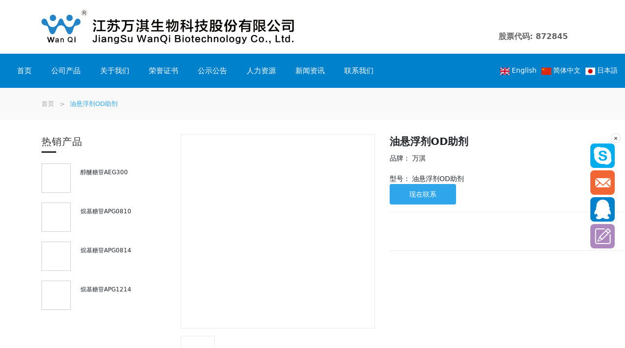

--- FILE ---
content_type: text/html; charset=UTF-8
request_url: https://cn.wanqicn.com/product/-od-.html
body_size: 19773
content:
<!doctype html>
<html lang="" dir="" ⚡>
<head>
    <meta charset="UTF-8">
    <meta name="viewport" content="width=device-width, user-scalable=no, initial-scale=1.0, maximum-scale=1.0, minimum-scale=1.0">
    <meta http-equiv="X-UA-Compatible" content="ie=edge">
    <link rel="canonical" href="https://cn.wanqicn.com/product/-od-">
    <link rel="shortcut icon" href="//v4-assets.goalsites.com/lizihao/amp/wanqi/wanqifav.png"> 
    <!-- SEO BEGIN -->
    <title>油悬浮剂OD助剂</title>
    <meta name="keywords" content="">
    <meta name="description" content="">
    <meta property="og:type" content="website" />
    <meta property="og:url" content="/product/-od-" />
    <meta property="og:image" content="https://upload.digoodcms.com/561/20200528/E88D89E79498E886A6E993B5E79B90E58AA9E58982.jpg" />
    <meta name="author" content="lee">
    <!-- SEO END -->
    <script async src="https://cdn.ampproject.org/v0.js"></script> 
    
    <script async="async" custom-element="amp-position-observer" src="https://cdn.ampproject.org/v0/amp-position-observer-0.1.js"></script><script async="async" custom-element="amp-animation" src="https://cdn.ampproject.org/v0/amp-animation-0.1.js"></script><script async="async" custom-element="amp-sidebar" src="https://cdn.ampproject.org/v0/amp-sidebar-0.1.js"></script><script async="async" custom-element="amp-accordion" src="https://cdn.ampproject.org/v0/amp-accordion-0.1.js"></script><script async="async" custom-element="amp-carousel" src="https://cdn.ampproject.org/v0/amp-carousel-0.2.js"></script><script async="async" custom-element="amp-bind" src="https://cdn.ampproject.org/v0/amp-bind-0.1.js"></script>    
    <style amp-boilerplate>body{-webkit-animation:-amp-start 8s steps(1,end) 0s 1 normal both;-moz-animation:-amp-start 8s steps(1,end) 0s 1 normal both;-ms-animation:-amp-start 8s steps(1,end) 0s 1 normal both;animation:-amp-start 8s steps(1,end) 0s 1 normal both}@-webkit-keyframes -amp-start{from{visibility:hidden}to{visibility:visible}}@-moz-keyframes -amp-start{from{visibility:hidden}to{visibility:visible}}@-ms-keyframes -amp-start{from{visibility:hidden}to{visibility:visible}}@-o-keyframes -amp-start{from{visibility:hidden}to{visibility:visible}}@keyframes  -amp-start{from{visibility:hidden}to{visibility:visible}}</style><noscript><style amp-boilerplate>body{-webkit-animation:none;-moz-animation:none;-ms-animation:none;animation:none}</style></noscript> 
    <style amp-custom>
    :root{--main_color:#2fa5eb;--sub_color:#e3f6fd}*,*::before,*::after{box-sizing:border-box}html{font-family:sans-serif;-webkit-text-size-adjust:100%;-webkit-tap-highlight-color:rgba(0, 0, 0, 0);box-sizing:border-box;-ms-overflow-style:scrollbar}footer,nav,section{display:block}body{margin:0;font-family:-apple-system, system-ui, BlinkMacSystemFont, "Segoe UI", Roboto, "Helvetica Neue", sans-serif;font-size:14px;line-height:1.5;color:#212529;background-color:#fff}h1,h2,h3,h4,h5{margin-top:0;margin-bottom:0.5rem}p{margin-top:0;margin-bottom:1rem;color:#666}ol,ul{margin:0;padding:0;list-style:none}ul ul{margin-bottom:0}a{color:inherit;text-decoration:none;background-color:transparent}a:hover{color:var(--main_color)}svg{overflow:hidden;vertical-align:middle;display:inline-block;fill:currentColor;height:20px;pointer-events:none;width:20px}button{border-radius:0}button:focus{outline:1px dotted;outline:5px auto -webkit-focus-ring-color}input,button{margin:0;font-family:inherit;font-size:inherit;line-height:inherit}button,input{overflow:visible}button{text-transform:none}button,[type="submit"]{-webkit-appearance:button}button:not(:disabled),[type="button"]:not(:disabled),[type="reset"]:not(:disabled),[type="submit"]:not(:disabled){cursor:pointer}button::-moz-focus-inner,[type="submit"]::-moz-focus-inner{padding:0;border-style:none}[type="search"]{outline-offset:-2px;-webkit-appearance:none}[type="search"]::-webkit-search-decoration{-webkit-appearance:none}::-webkit-file-upload-button{font:inherit;-webkit-appearance:button}[hidden]{display:none}.container,.container-fluid{width:100%;padding-right:15px;padding-left:15px;margin-right:auto;margin-left:auto}@media (min-width:576px){.container{max-width:540px}}@media (min-width:768px){.container{max-width:720px}}@media (min-width:992px){.container{max-width:960px}}@media (min-width:1200px){.container{max-width:1140px}}.row{display:-ms-flexbox;display:flex;-ms-flex-wrap:wrap;flex-wrap:wrap;margin-right:-15px;margin-left:-15px}.col,.col-sm-6,.col-md-4,.col-md-6,.col-lg-3,.col-lg-4,.col-lg-5,.col-lg-7,.col-lg-8{position:relative;width:100%;padding-right:15px;padding-left:15px}.col{-ms-flex-preferred-size:0;flex-basis:0;-ms-flex-positive:1;flex-grow:1;max-width:100%}@media (min-width:576px){.col-sm-6{-ms-flex:0 0 50%;flex:0 0 50%;max-width:50%}}@media (min-width:768px){.col-md-4{-ms-flex:0 0 33.333333%;flex:0 0 33.333333%;max-width:33.333333%}.col-md-6{-ms-flex:0 0 50%;flex:0 0 50%;max-width:50%}}@media (min-width:992px){.col-lg-3{-ms-flex:0 0 25%;flex:0 0 25%;max-width:25%}.col-lg-4{-ms-flex:0 0 33.333333%;flex:0 0 33.333333%;max-width:33.333333%}.col-lg-5{-ms-flex:0 0 41.666667%;flex:0 0 41.666667%;max-width:41.666667%}.col-lg-7{-ms-flex:0 0 58.333333%;flex:0 0 58.333333%;max-width:58.333333%}.col-lg-8{-ms-flex:0 0 66.666667%;flex:0 0 66.666667%;max-width:66.666667%}}.form-control{display:block;width:100%;height:calc(1.5em+0.75rem+2px);padding:0.375rem 0.75rem;font-size:1rem;font-weight:400;line-height:1.5;color:#495057;background-color:#fff;background-clip:padding-box;border:1px solid #ced4da;border-radius:0.25rem;transition:border-color 0.15s ease-in-out, box-shadow 0.15s ease-in-out}@media (prefers-reduced-motion:reduce){.form-control{transition:none}}.form-control::-ms-expand{background-color:transparent;border:0}.form-control:focus{color:#495057;background-color:#fff;border-color:#80bdff;outline:0;box-shadow:0 0 0 0.2rem rgba(0, 123, 255, 0.25)}.form-control::-webkit-input-placeholder{color:#6c757d;opacity:1}.form-control::-moz-placeholder{color:#6c757d;opacity:1}.form-control:-ms-input-placeholder{color:#6c757d;opacity:1}.form-control::-ms-input-placeholder{color:#6c757d;opacity:1}.form-control:disabled{background-color:#e9ecef;opacity:1}.was-validated .custom-control-input:valid:focus:not(:checked)~.custom-control-label::before,.custom-control-input.is-valid:focus:not(:checked)~.custom-control-label::before{border-color:#28a745}.was-validated .custom-control-input:invalid:focus:not(:checked)~.custom-control-label::before,.custom-control-input.is-invalid:focus:not(:checked)~.custom-control-label::before{border-color:#dc3545}.form-inline{display:-ms-flexbox;display:flex;-ms-flex-flow:row nowrap;flex-flow:row nowrap;-ms-flex-align:center;align-items:center}@media (min-width:576px){.form-inline .form-control{display:inline-block;width:auto;vertical-align:middle}}.btn{display:inline-block;font-weight:400;color:#212529;text-align:center;vertical-align:middle;-webkit-user-select:none;-moz-user-select:none;-ms-user-select:none;user-select:none;background-color:transparent;border:1px solid transparent;padding:0.375rem 0.75rem;font-size:14px;line-height:1.5;border-radius:0.25rem;background:#ddd;transition:color 0.15s ease-in-out, background-color 0.15s ease-in-out, border-color 0.15s ease-in-out, box-shadow 0.15s ease-in-out}@media (prefers-reduced-motion:reduce){.btn{transition:none}}.btn:hover{color:#212529;text-decoration:none}.btn:focus{outline:0;box-shadow:0 0 0 0.2rem rgba(0, 123, 255, 0.25)}.btn:disabled{opacity:0.65}.btn-o{background:0;border:0}.btn-primary{color:#fff;background-color:var(--main_color);border-color:var(--main_color)}.btn-primary:hover{color:var(--main_color);background-color:#fff;border-color:var(--main_color)}.btn-primary:focus{box-shadow:0 0 0 0.2rem rgba(38, 143, 255, 0.5)}.btn-primary:disabled{color:#fff;background-color:var(--main_color);border-color:var(--main_color)}.btn-primary:not(:disabled):not(.disabled):active,.btn-primary:not(:disabled):not(.disabled).active{color:#fff;background-color:#0062cc;border-color:#005cbf}.btn-primary:not(:disabled):not(.disabled):active:focus,.btn-primary:not(:disabled):not(.disabled).active:focus{box-shadow:0 0 0 0.2rem rgba(38, 143, 255, 0.5)}.btn-secondary:not(:disabled):not(.disabled):active,.btn-secondary:not(:disabled):not(.disabled).active{color:#fff;background-color:#545b62;border-color:#4e555b}.btn-secondary:not(:disabled):not(.disabled):active:focus,.btn-secondary:not(:disabled):not(.disabled).active:focus{box-shadow:0 0 0 0.2rem rgba(130, 138, 145, 0.5)}.btn-success:not(:disabled):not(.disabled):active,.btn-success:not(:disabled):not(.disabled).active{color:#fff;background-color:#1e7e34;border-color:#1c7430}.btn-success:not(:disabled):not(.disabled):active:focus,.btn-success:not(:disabled):not(.disabled).active:focus{box-shadow:0 0 0 0.2rem rgba(72, 180, 97, 0.5)}.btn-info:not(:disabled):not(.disabled):active,.btn-info:not(:disabled):not(.disabled).active{color:#fff;background-color:#117a8b;border-color:#10707f}.btn-info:not(:disabled):not(.disabled):active:focus,.btn-info:not(:disabled):not(.disabled).active:focus{box-shadow:0 0 0 0.2rem rgba(58, 176, 195, 0.5)}.btn-warning:not(:disabled):not(.disabled):active,.btn-warning:not(:disabled):not(.disabled).active{color:#212529;background-color:#d39e00;border-color:#c69500}.btn-warning:not(:disabled):not(.disabled):active:focus,.btn-warning:not(:disabled):not(.disabled).active:focus{box-shadow:0 0 0 0.2rem rgba(222, 170, 12, 0.5)}.btn-danger:not(:disabled):not(.disabled):active,.btn-danger:not(:disabled):not(.disabled).active{color:#fff;background-color:#bd2130;border-color:#b21f2d}.btn-danger:not(:disabled):not(.disabled):active:focus,.btn-danger:not(:disabled):not(.disabled).active:focus{box-shadow:0 0 0 0.2rem rgba(225, 83, 97, 0.5)}.btn-light:not(:disabled):not(.disabled):active,.btn-light:not(:disabled):not(.disabled).active{color:#212529;background-color:#dae0e5;border-color:#d3d9df}.btn-light:not(:disabled):not(.disabled):active:focus,.btn-light:not(:disabled):not(.disabled).active:focus{box-shadow:0 0 0 0.2rem rgba(216, 217, 219, 0.5)}.btn-dark:not(:disabled):not(.disabled):active,.btn-dark:not(:disabled):not(.disabled).active{color:#fff;background-color:#1d2124;border-color:#171a1d}.btn-dark:not(:disabled):not(.disabled):active:focus,.btn-dark:not(:disabled):not(.disabled).active:focus{box-shadow:0 0 0 0.2rem rgba(82, 88, 93, 0.5)}.btn-outline-primary:not(:disabled):not(.disabled):active,.btn-outline-primary:not(:disabled):not(.disabled).active{color:#fff;background-color:var(--main_color);border-color:var(--main_color)}.btn-outline-primary:not(:disabled):not(.disabled):active:focus,.btn-outline-primary:not(:disabled):not(.disabled).active:focus{box-shadow:0 0 0 0.2rem rgba(0, 123, 255, 0.5)}.btn-outline-secondary:not(:disabled):not(.disabled):active,.btn-outline-secondary:not(:disabled):not(.disabled).active{color:#fff;background-color:#6c757d;border-color:#6c757d}.btn-outline-secondary:not(:disabled):not(.disabled):active:focus,.btn-outline-secondary:not(:disabled):not(.disabled).active:focus{box-shadow:0 0 0 0.2rem rgba(108, 117, 125, 0.5)}.btn-outline-success:not(:disabled):not(.disabled):active,.btn-outline-success:not(:disabled):not(.disabled).active{color:#fff;background-color:#28a745;border-color:#28a745}.btn-outline-success:not(:disabled):not(.disabled):active:focus,.btn-outline-success:not(:disabled):not(.disabled).active:focus{box-shadow:0 0 0 0.2rem rgba(40, 167, 69, 0.5)}.btn-outline-info:not(:disabled):not(.disabled):active,.btn-outline-info:not(:disabled):not(.disabled).active{color:#fff;background-color:#17a2b8;border-color:#17a2b8}.btn-outline-info:not(:disabled):not(.disabled):active:focus,.btn-outline-info:not(:disabled):not(.disabled).active:focus{box-shadow:0 0 0 0.2rem rgba(23, 162, 184, 0.5)}.btn-outline-warning:not(:disabled):not(.disabled):active,.btn-outline-warning:not(:disabled):not(.disabled).active{color:#212529;background-color:#ffc107;border-color:#ffc107}.btn-outline-warning:not(:disabled):not(.disabled):active:focus,.btn-outline-warning:not(:disabled):not(.disabled).active:focus{box-shadow:0 0 0 0.2rem rgba(255, 193, 7, 0.5)}.btn-outline-danger:not(:disabled):not(.disabled):active,.btn-outline-danger:not(:disabled):not(.disabled).active{color:#fff;background-color:#dc3545;border-color:#dc3545}.btn-outline-danger:not(:disabled):not(.disabled):active:focus,.btn-outline-danger:not(:disabled):not(.disabled).active:focus{box-shadow:0 0 0 0.2rem rgba(220, 53, 69, 0.5)}.btn-outline-light:not(:disabled):not(.disabled):active,.btn-outline-light:not(:disabled):not(.disabled).active{color:#212529;background-color:#f8f9fa;border-color:#f8f9fa}.btn-outline-light:not(:disabled):not(.disabled):active:focus,.btn-outline-light:not(:disabled):not(.disabled).active:focus{box-shadow:0 0 0 0.2rem rgba(248, 249, 250, 0.5)}.btn-outline-dark:not(:disabled):not(.disabled):active,.btn-outline-dark:not(:disabled):not(.disabled).active{color:#fff;background-color:#343a40;border-color:#343a40}.btn-outline-dark:not(:disabled):not(.disabled):active:focus,.btn-outline-dark:not(:disabled):not(.disabled).active:focus{box-shadow:0 0 0 0.2rem rgba(52, 58, 64, 0.5)}.btn-lg{padding:0.5rem 2.5rem;font-size:1.25rem;line-height:1.5;border-radius:0.3rem}.dropdown{position:relative}.dropdown-menu{position:absolute;top:100%;left:-5%;z-index:1000;display:none;min-width:10rem;padding:0.5rem 0;color:#212529;list-style:none;background-color:#fff;background-clip:padding-box;border:1px solid rgba(0, 0, 0, 0.15);border-radius:0.25rem}.dropdown-item{display:block;width:100%;padding:0.25rem 1.5rem;clear:both;font-weight:400;color:#212529;text-align:inherit;white-space:nowrap;background-color:transparent;border:0}.dropdown-item:hover,.dropdown-item:focus{color:#16181b;text-decoration:none;background-color:#f8f9fa}.dropdown-item:active{color:#fff;text-decoration:none;background-color:var(--main_color)}.dropdown-item:disabled{color:#6c757d;pointer-events:none;background-color:transparent}.dropdown:hover>.dropdown-menu{display:block}.nav{display:-ms-flexbox;display:flex;-ms-flex-wrap:wrap;flex-wrap:wrap;padding-left:0;margin-bottom:0;list-style:none}.nav-link{display:block;padding:0.5rem 1rem}.nav-link:hover,.nav-link:focus{text-decoration:none}.navbar{position:relative;display:-ms-flexbox;display:flex;-ms-flex-wrap:wrap;flex-wrap:wrap;-ms-flex-align:center;align-items:center;-ms-flex-pack:justify;justify-content:space-between}.navbar-brand{display:inline-block;font-size:1.25rem;line-height:inherit;white-space:nowrap}.navbar-brand:hover,.navbar-brand:focus{text-decoration:none}.card{position:relative;display:-ms-flexbox;display:flex;-ms-flex-direction:column;flex-direction:column;min-width:0;word-wrap:break-word;background-clip:border-box;border-radius:0.25rem;white-space:normal}.card-body{-ms-flex:1 1 auto;flex:1 1 auto;padding:10px}.media{display:-ms-flexbox;display:flex;-ms-flex-align:start;align-items:flex-start}.media-body{-ms-flex:1;flex:1}.close:not(:disabled):not(.disabled):hover,.close:not(:disabled):not(.disabled):focus{opacity:0.75}.bg-black{background-color:#222;color:#fff}.border-bottom{border-bottom:1px solid #dee2e6}.d-none{display:none}.d-flex{display:-ms-flexbox;display:flex}@media (min-width:992px){.d-lg-none{display:none}.d-lg-block{display:block}}.justify-content-between{-ms-flex-pack:justify;justify-content:space-between}.align-items-center{-ms-flex-align:center;align-items:center}@media (min-width:992px){.justify-content-lg-end{-ms-flex-pack:end;justify-content:flex-end}}.m-0{margin:0}.text-uppercase{text-transform:uppercase}.font-weight-normal{font-weight:400}.font-18{font-size:18px;line-height:24px}@media only screen and (max-width:414px){h2{font-size:21px;line-height:26px}}.font-weight-600{font-weight:600}.m-0{margin:0}.mt-30{margin-top:30px}.mb-10{margin-bottom:10px}.mb-15{margin-bottom:15px}.mb-30{margin-bottom:30px}.pt-15{padding-top:15px}.pt-30{padding-top:30px}.pt-60{padding-top:60px}.pb-15{padding-bottom:15px}.pb-30{padding-bottom:30px}.pb-60{padding-bottom:60px}.wh-60{width:60px;height:60px}.list-inline li{display:inline-block}.accordion-link{display:-ms-flexbox;display:flex;-ms-flex-align:center;align-items:center}.accordion-link>*:first-child{position:relative;width:100%;-ms-flex-preferred-size:0;flex-basis:0;-ms-flex-positive:1;flex-grow:1;max-width:100%}.card-image{position:relative;width:100%}amp-carousel [class^="col-"]{margin:0}.list-inline li{display:inline-block}.zoom{cursor:-moz-zoom-in;cursor:zoom-in}.hover-border{border:1px solid #eee}.hover-border:hover{border:1px solid #222}#top{position:relative;float:left;height:200px}#header-sticky{position:fixed;top:0;left:0;right:0;opacity:0;visibility:hidden;z-index:1030}amp-carousel>div>div{scrollbar-width:none}amp-carousel>div>div::-webkit-scrollbar{display:none}.col,.col-1,.col-10,.col-11,.col-12,.col-2,.col-3,.col-4,.col-5,.col-6,.col-7,.col-8,.col-9,.col-auto,.col-lg,.col-lg-1,.col-lg-10,.col-lg-11,.col-lg-12,.col-lg-2,.col-lg-3,.col-lg-4,.col-lg-5,.col-lg-6,.col-lg-7,.col-lg-8,.col-lg-9,.col-lg-auto,.col-md,.col-md-1,.col-md-10,.col-md-11,.col-md-12,.col-md-2,.col-md-3,.col-md-4,.col-md-5,.col-md-6,.col-md-7,.col-md-8,.col-md-9,.col-md-auto,.col-sm,.col-sm-1,.col-sm-10,.col-sm-11,.col-sm-12,.col-sm-2,.col-sm-3,.col-sm-4,.col-sm-5,.col-sm-6,.col-sm-7,.col-sm-8,.col-sm-9,.col-sm-auto,.col-xl,.col-xl-1,.col-xl-10,.col-xl-11,.col-xl-12,.col-xl-2,.col-xl-3,.col-xl-4,.col-xl-5,.col-xl-6,.col-xl-7,.col-xl-8,.col-xl-9,.col-xl-auto{position:relative;width:100%;padding-right:15px;padding-left:15px}.col{-ms-flex-preferred-size:0;flex-basis:0;-ms-flex-positive:1;flex-grow:1;max-width:100%}.col-auto{-ms-flex:0 0 auto;flex:0 0 auto;width:auto;max-width:100%}.col-1{-ms-flex:0 0 8.333333%;flex:0 0 8.333333%;max-width:8.333333%}.col-2{-ms-flex:0 0 16.666667%;flex:0 0 16.666667%;max-width:16.666667%}.col-3{-ms-flex:0 0 25%;flex:0 0 25%;max-width:25%}.col-4{-ms-flex:0 0 33.333333%;flex:0 0 33.333333%;max-width:33.333333%}.col-5{-ms-flex:0 0 41.666667%;flex:0 0 41.666667%;max-width:41.666667%}.col-6{-ms-flex:0 0 50%;flex:0 0 50%;max-width:50%}.col-7{-ms-flex:0 0 58.333333%;flex:0 0 58.333333%;max-width:58.333333%}.col-8{-ms-flex:0 0 66.666667%;flex:0 0 66.666667%;max-width:66.666667%}.col-9{-ms-flex:0 0 75%;flex:0 0 75%;max-width:75%}.col-10{-ms-flex:0 0 83.333333%;flex:0 0 83.333333%;max-width:83.333333%}.col-11{-ms-flex:0 0 91.666667%;flex:0 0 91.666667%;max-width:91.666667%}.col-12{-ms-flex:0 0 100%;flex:0 0 100%;max-width:100%}@media (min-width:576px){.col-sm{-ms-flex-preferred-size:0;flex-basis:0;-ms-flex-positive:1;flex-grow:1;max-width:100%}.col-sm-auto{-ms-flex:0 0 auto;flex:0 0 auto;width:auto;max-width:100%}.col-sm-1{-ms-flex:0 0 8.333333%;flex:0 0 8.333333%;max-width:8.333333%}.col-sm-2{-ms-flex:0 0 16.666667%;flex:0 0 16.666667%;max-width:16.666667%}.col-sm-3{-ms-flex:0 0 25%;flex:0 0 25%;max-width:25%}.col-sm-4{-ms-flex:0 0 33.333333%;flex:0 0 33.333333%;max-width:33.333333%}.col-sm-5{-ms-flex:0 0 41.666667%;flex:0 0 41.666667%;max-width:41.666667%}.col-sm-6{-ms-flex:0 0 50%;flex:0 0 50%;max-width:50%}.col-sm-7{-ms-flex:0 0 58.333333%;flex:0 0 58.333333%;max-width:58.333333%}.col-sm-8{-ms-flex:0 0 66.666667%;flex:0 0 66.666667%;max-width:66.666667%}.col-sm-9{-ms-flex:0 0 75%;flex:0 0 75%;max-width:75%}.col-sm-10{-ms-flex:0 0 83.333333%;flex:0 0 83.333333%;max-width:83.333333%}.col-sm-11{-ms-flex:0 0 91.666667%;flex:0 0 91.666667%;max-width:91.666667%}.col-sm-12{-ms-flex:0 0 100%;flex:0 0 100%;max-width:100%}.order-sm-first{-ms-flex-order:-1;order:-1}.order-sm-last{-ms-flex-order:13;order:13}.order-sm-0{-ms-flex-order:0;order:0}.order-sm-1{-ms-flex-order:1;order:1}.order-sm-2{-ms-flex-order:2;order:2}.order-sm-3{-ms-flex-order:3;order:3}.order-sm-4{-ms-flex-order:4;order:4}.order-sm-5{-ms-flex-order:5;order:5}.order-sm-6{-ms-flex-order:6;order:6}.order-sm-7{-ms-flex-order:7;order:7}.order-sm-8{-ms-flex-order:8;order:8}.order-sm-9{-ms-flex-order:9;order:9}.order-sm-10{-ms-flex-order:10;order:10}.order-sm-11{-ms-flex-order:11;order:11}.order-sm-12{-ms-flex-order:12;order:12}.offset-sm-0{margin-left:0}.offset-sm-1{margin-left:8.333333%}.offset-sm-2{margin-left:16.666667%}.offset-sm-3{margin-left:25%}.offset-sm-4{margin-left:33.333333%}.offset-sm-5{margin-left:41.666667%}.offset-sm-6{margin-left:50%}.offset-sm-7{margin-left:58.333333%}.offset-sm-8{margin-left:66.666667%}.offset-sm-9{margin-left:75%}.offset-sm-10{margin-left:83.333333%}.offset-sm-11{margin-left:91.666667%}}@media (min-width:768px){.col-md{-ms-flex-preferred-size:0;flex-basis:0;-ms-flex-positive:1;flex-grow:1;max-width:100%}.col-md-auto{-ms-flex:0 0 auto;flex:0 0 auto;width:auto;max-width:100%}.col-md-1{-ms-flex:0 0 8.333333%;flex:0 0 8.333333%;max-width:8.333333%}.col-md-2{-ms-flex:0 0 16.666667%;flex:0 0 16.666667%;max-width:16.666667%}.col-md-3{-ms-flex:0 0 25%;flex:0 0 25%;max-width:25%}.col-md-4{-ms-flex:0 0 33.333333%;flex:0 0 33.333333%;max-width:33.333333%}.col-md-5{-ms-flex:0 0 41.666667%;flex:0 0 41.666667%;max-width:41.666667%}.col-md-6{-ms-flex:0 0 50%;flex:0 0 50%;max-width:50%}.col-md-7{-ms-flex:0 0 58.333333%;flex:0 0 58.333333%;max-width:58.333333%}.col-md-8{-ms-flex:0 0 66.666667%;flex:0 0 66.666667%;max-width:66.666667%}.col-md-9{-ms-flex:0 0 75%;flex:0 0 75%;max-width:75%}.col-md-10{-ms-flex:0 0 83.333333%;flex:0 0 83.333333%;max-width:83.333333%}.col-md-11{-ms-flex:0 0 91.666667%;flex:0 0 91.666667%;max-width:91.666667%}.col-md-12{-ms-flex:0 0 100%;flex:0 0 100%;max-width:100%}.order-md-first{-ms-flex-order:-1;order:-1}.order-md-last{-ms-flex-order:13;order:13}.order-md-0{-ms-flex-order:0;order:0}.order-md-1{-ms-flex-order:1;order:1}.order-md-2{-ms-flex-order:2;order:2}.order-md-3{-ms-flex-order:3;order:3}.order-md-4{-ms-flex-order:4;order:4}.order-md-5{-ms-flex-order:5;order:5}.order-md-6{-ms-flex-order:6;order:6}.order-md-7{-ms-flex-order:7;order:7}.order-md-8{-ms-flex-order:8;order:8}.order-md-9{-ms-flex-order:9;order:9}.order-md-10{-ms-flex-order:10;order:10}.order-md-11{-ms-flex-order:11;order:11}.order-md-12{-ms-flex-order:12;order:12}.offset-md-0{margin-left:0}.offset-md-1{margin-left:8.333333%}.offset-md-2{margin-left:16.666667%}.offset-md-3{margin-left:25%}.offset-md-4{margin-left:33.333333%}.offset-md-5{margin-left:41.666667%}.offset-md-6{margin-left:50%}.offset-md-7{margin-left:58.333333%}.offset-md-8{margin-left:66.666667%}.offset-md-9{margin-left:75%}.offset-md-10{margin-left:83.333333%}.offset-md-11{margin-left:91.666667%}}@media (min-width:992px){.col-lg{-ms-flex-preferred-size:0;flex-basis:0;-ms-flex-positive:1;flex-grow:1;max-width:100%}.col-lg-auto{-ms-flex:0 0 auto;flex:0 0 auto;width:auto;max-width:100%}.col-lg-1{-ms-flex:0 0 8.333333%;flex:0 0 8.333333%;max-width:8.333333%}.col-lg-2{-ms-flex:0 0 16.666667%;flex:0 0 16.666667%;max-width:16.666667%}.col-lg-3{-ms-flex:0 0 25%;flex:0 0 25%;max-width:25%}.col-lg-4{-ms-flex:0 0 33.333333%;flex:0 0 33.333333%;max-width:33.333333%}.col-lg-5{-ms-flex:0 0 41.666667%;flex:0 0 41.666667%;max-width:41.666667%}.col-lg-6{-ms-flex:0 0 50%;flex:0 0 50%;max-width:50%}.col-lg-7{-ms-flex:0 0 58.333333%;flex:0 0 58.333333%;max-width:58.333333%}.col-lg-8{-ms-flex:0 0 66.666667%;flex:0 0 66.666667%;max-width:66.666667%}.col-lg-9{-ms-flex:0 0 75%;flex:0 0 75%;max-width:75%}.col-lg-10{-ms-flex:0 0 83.333333%;flex:0 0 83.333333%;max-width:83.333333%}.col-lg-11{-ms-flex:0 0 91.666667%;flex:0 0 91.666667%;max-width:91.666667%}.col-lg-12{-ms-flex:0 0 100%;flex:0 0 100%;max-width:100%}}*{outline:none}.header-bottom-5.d-none.d-lg-block .container{max-width:1400px}body .header-bottom-5 .navbar-nav .nav>.nav-item>a{line-height:70px;height:70px;color:white}.icon-btn-inline a{color:white}body .header-bottom-5{height:70px}.header-center-6.d-none.d-lg-block{padding:20px 0}#logo-header{display:flex;color:white}.logo-header-content h2,.logo-header-content p{margin:0;color:#eee}.logo-header-content h2{font-size:20px;margin-top:7px;color:var(--main_color)}.logo-header-content p{font-size:14px}.logo-header-content{margin-left:10px;align-items:center;font-size:16px}#header-sticky.header-bottom-5{box-shadow:0 0 15px rgba(0, 0, 0, 0.6)}@media screen and (min-width:768px){.col-md-6{-ms-flex:0 0 50%;flex:0 0 50%;max-width:50%}}.header-bottom-5{height:100px;background:#0081cc}.header-bottom-5 .navbar-nav .nav>.nav-item>a{display:block;padding:0 20px;height:100px;line-height:100px;font-size:15px;font-weight:500;background:transparent;text-transform:uppercase;position:relative}.header-bottom-5 .navbar-nav .nav>.nav-item>a svg{width:12px;height:12px;margin:0 9px}.header-bottom-5 .navbar-nav .nav>.nav-item .dropdown-menu{box-shadow:0 3px 9.3px 0.7px rgba(0, 0, 0, 0.15);background:rgba(255, 255, 255, 0.97)}.header-bottom-5 .navbar-nav .nav>.nav-item .dropdown-menu a:hover{color:var(--main_color);padding-left:1.2rem;-webkit-transition:all 300ms linear;-moz-transition:all 300ms linear;-ms-transition:all 300ms linear;-o-transition:all 300ms linear;transition:all 300ms linear}[dir="rtl"] .header-bottom-5 .navbar-nav .nav>.nav-item .dropdown-menu a:hover{padding-left:1rem;padding-right:1.2rem}.header-bottom-5 .navbar-nav .nav>.nav-item .dropdown-menu a svg{position:absolute;width:12px;height:12px;right:6px;top:12px}[dir="rtl"] .header-bottom-5 .navbar-nav .nav>.nav-item .dropdown-menu a svg{left:6px;right:auto}.header-bottom-5 .navbar-nav .nav>.nav-item .dropdown-menu>li:hover>a>svg{transform:rotate(-90deg);transition:all 0.2s ease-in-out}[dir="rtl"] .header-bottom-5 .navbar-nav .nav>.nav-item .dropdown-menu>li:hover>a>svg{transform:rotate(90deg)}.header-bottom-5 .navbar-nav .nav>.nav-item .dropdown-menu .dropdown-menu{top:0;right:auto;left:100%;margin-top:0}[dir="rtl"] .header-bottom-5 .navbar-nav .nav>.nav-item .dropdown-menu .dropdown-menu{left:auto;right:100%}.sidebar-nav-4{background:#fff;padding:0 15px;width:440px}.sidebar-nav-4 .sidebar-header h2{display:block;overflow:hidden;margin:0;color:#333333;font-size:16px;font-weight:600;letter-spacing:0.025em;text-transform:uppercase;line-height:40px}.sidebar-nav-4 .sidebar-header button svg{width:25px;height:25px;color:#333333;line-height:40px;font-weight:bold}.sidebar-nav-4 .sidebar-body amp-accordion section{margin:0;padding:0 10px;display:block;position:relative;border-bottom:1px solid #f0f0f0}.sidebar-nav-4 .sidebar-body amp-accordion section>.accordion-header{background-color:transparent;border:none;padding:0}.sidebar-nav-4 .sidebar-body amp-accordion section>.accordion-header .accordion-link{line-height:45px;color:#333333;text-transform:capitalize;text-decoration:none;font-size:15px;font-weight:400}.sidebar-menu-4{padding:30px 20px;width:440px;background-color:#fff}.sidebar-menu-4 .btn-close{position:absolute;right:10px;top:5px;font-size:20px}.sidebar-menu-4 .sidebar-header h2{padding:0px;margin-bottom:30px}.sidebar-menu-4 .sidebar-body .form-control{height:50px;margin-bottom:20px}.sidebar-menu-4 .sidebar-body .btn{height:40px;border-radius:0;margin-top:0;margin-right:0;padding:0px;color:#fff;padding:0px 20px;border-radius:3px;background-color:var(--main_color)}.section-5 .section-header div.header-title h2{font-size:30px}body .breadcrumb-4 nav ol li:after{margin:0 0.5em}.pagination{margin-bottom:30px}.media-image.wh-60 amp-img{border:1px solid #ccc}.pagination{display:-ms-flexbox;display:flex;padding-left:0;list-style:none;border-radius:0.25rem}.page-link{position:relative;display:block;padding:0.5rem 0.75rem;margin-left:-1px;line-height:1.25;color:var(--main_color);background-color:#fff;border:1px solid #dee2e6}.page-link:hover{z-index:2;color:var(--main_color);text-decoration:none;background-color:#e9ecef;border-color:#dee2e6}.page-link:focus{z-index:3;outline:0;box-shadow:0 0 0 0.2rem rgba(0, 123, 255, 0.25)}.page-item:first-child .page-link{margin-left:0;border-top-left-radius:0.25rem;border-bottom-left-radius:0.25rem}.page-item:last-child .page-link{border-top-right-radius:0.25rem;border-bottom-right-radius:0.25rem}.pagination .page-item.active .page-link{background:var(--main_color);color:white}.breadcrumb-4{overflow:hidden;margin-bottom:30px;font-size:13px;background:#f9f9f9}.breadcrumb-4 nav{background:transparent;padding:20px 0}.breadcrumb-4 nav ol{padding-left:0;margin-bottom:0}.breadcrumb-4 nav ol li{display:inline}.breadcrumb-4 nav ol li:after{content:'>';color:#a4a4a4;margin:0.5em;font-size:13px;vertical-align:-1px}.breadcrumb-4 nav ol li:last-child a,.breadcrumb-3 nav ol li:last-child span{color:var(--main_color)}.breadcrumb-4 nav ol li:last-child:after{content:""}.breadcrumb-4 nav ol li a{display:inline-block;position:relative;color:#a4a4a4;line-height:25px}.breadcrumb-4 nav ol li a:hover{color:var(--main_color)}.sidebar-menu-4{padding:30px 20px;width:440px;background-color:#fff}.sidebar-menu-4 .btn-close{position:absolute;right:10px;top:5px;font-size:20px}.sidebar-menu-4 .sidebar-header h2{padding:0px;margin-bottom:30px}.sidebar-menu-4 .sidebar-body .form-control{height:50px;margin-bottom:20px}.sidebar-menu-4 .sidebar-body .btn{height:40px;border-radius:0;margin-top:0;margin-right:0;padding:0px;color:#fff;padding:0px 20px;border-radius:3px;background-color:var(--main_color)}.slider-nav-5 .amp-carousel-button{height:53px;width:46px;line-height:53px;border-radius:0}.slider-nav-5 .amp-carousel-button:hover{background-color:var(--main_color)}.slider-nav-5 .amp-carousel-button-prev{left:0}.slider-nav-5 .amp-carousel-button-next{right:0}.breadcrumb-4{overflow:hidden;margin-bottom:30px;font-size:13px;background:#f9f9f9}.breadcrumb-4 nav{background:transparent;padding:20px 0}.breadcrumb-4 nav ol{padding-left:0;margin-bottom:0}.breadcrumb-4 nav ol li{display:inline}.breadcrumb-4 nav ol li:after{content:'>';color:#a4a4a4;margin:2em;font-size:13px;vertical-align:-1px}.breadcrumb-4 nav ol li:last-child a,.breadcrumb-3 nav ol li:last-child span{color:var(--main_color)}.breadcrumb-4 nav ol li:last-child:after{content:""}.breadcrumb-4 nav ol li a{display:inline-block;position:relative;color:#a4a4a4;line-height:25px}.breadcrumb-4 nav ol li a:hover{color:var(--main_color)}.section-5 .section-header .header-title{text-align:center}.section-5 .section-header .header-title h2,.section-5 .section-header .header-title h1{font-size:40px;font-weight:600;text-transform:uppercase;margin-bottom:15px}.section-5 .section-header .header-title p{font-size:15px;color:#999;margin:0}.section-5 .section-header .header_under{display:block;clear:both;position:relative;background-color:var(--main_color)}.section-5 .section-header .header_under:after{border-top-color:var(--main_color)}.section-5 .section-header .line{height:1px;background:#eee;position:absolute}.section-5 .section-header .line1,.line3{top:50%;width:150px;margin-top:-3px}.section-5 .section-header .line2,.line4{top:50%;width:120px;margin-top:2px}.section-5 .section-header .line1,.line2{right:54px}.section-5 .section-header .line3,.line4{left:54px}.section-5 .section-header .plus{font-size:36px;color:#fff;position:absolute;left:50%;margin-left:-11px;top:-20px}.section-5 .section-header .header_under{width:34px;height:20px;background:var(--main_color);position:relative;margin:0 auto;margin-top:32px;margin-bottom:60px}.section-5 .section-header .header_under:before{content:"";width:0;height:0;position:absolute;top:-10px;left:0;border-left:17px solid transparent;border-right:17px solid transparent;border-bottom:10px solid var(--main_color)}.section-5 .section-header .header_under:after{content:"";width:0;height:0;position:absolute;bottom:-10px;left:0;border-left:17px solid transparent;border-right:17px solid transparent;border-top:10px solid var(--main_color)}@media (max-width:575px){.section-5 .section-header .header_under{margin-bottom:40px}}.section-5 .section-header .header_under:before{border-bottom-color:var(--main_color)}.widget-5{margin-bottom:40px}.widget-5 .widget-header h3{color:#333;font-size:20px;margin:0 0 30px;position:relative;text-transform:uppercase;font-weight:500;letter-spacing:1px}.widget-5 .widget-header h3:after{content:"";top:100%;margin-top:5px;left:0;width:30px;height:3px;background:#222;position:absolute}.widget-5 .widget-body amp-accordion>section>.accordion-header{background-color:transparent;border:none;padding:0}.widget-5 .widget-body amp-accordion>section>.accordion-header a{margin:0;border:none;font-size:16px;font-weight:400;line-height:1;padding:12px 0 7px;color:#333}.widget-5 .widget-body amp-accordion amp-accordion>section>.accordion-header{border-bottom:1px solid #f1f1f1}.widget-5 .widget-body amp-accordion amp-accordion>section>.accordion-header a{font-size:14px;line-height:30px;margin:0;padding:0 10px;display:block;color:#a4a4a4}.widget-5 .widget-body section>.accordion-header>.accordion-link .open,.widget-5 .widget-body section[expanded]>.accordion-header>.accordion-link .close{display:none}.widget-5 .widget-body section[expanded]>.accordion-header>.accordion-link .open,.widget-5 .widget-body section>.accordion-header>.accordion-link .close{display:block}.widget-5 .widget-body .accordion-link svg{line-height:18px;width:12px;height:12px}.widget-5 .media-list .media{margin-bottom:20px}.widget-5 .media-list .media-body{padding:10px 0;margin-left:20px}.widget-5 .media-list .media-body h5{overflow:hidden;text-overflow:ellipsis;height:100%;line-height:1.5em;margin-bottom:0;font-weight:normal}.product-item-5{margin-bottom:30px}.product-item-5 .card-image .image-hover{left:0;position:absolute;top:0;width:100%;height:100%;transform:scale(0);-moz-transform:scale(0);-webkit-transform:scale(0);-o-transform:scale(0);transition:all 1s ease-in-out 0s;-webkit-transition:all 1s ease-in-out 0s;-moz-transition:all 1s ease-in-out 0s}.product-item-5:hover .card-image .image-hover{display:block;transform:scale(1);-moz-transform:scale(1);-webkit-transform:scale(1);-o-transform:scale(1);visibility:visible}.product-item-5:hover .card-image .image-hover .btn-wrap{position:absolute;top:50%;left:50%;z-index:2;transform:translate(-50%, -50%);-moz-transform:translate(-50%, -50%);-webkit-transform:translate(-50%, -50%)}.product-item-5:hover .card-image .image-hover:before{background-color:rgba(0, 0, 0, 0.42);content:"";left:0;right:0;margin:auto;position:absolute;top:0;bottom:0;z-index:1;transition:all 0.3s ease-out 0s}.product-item-5 .card-image .image-hover .btn-wrap a svg{width:14px;height:14px}.product-item-5 .card-image .image-hover .btn-wrap a{background:transparent;border:1px solid #fff;color:#fff;font-size:15px;display:inline-block;float:left;width:36px;height:36px;line-height:34px;text-align:center;z-index:2}.product-item-5 .card-body h4{line-height:18px;height:36px;display:block;overflow:hidden;color:#242424;font-size:14px;font-weight:500;text-align:center}.product-item-5 .card-body p{font-size:12px;color:#626060;text-align:center;line-height:15px;height:30px;margin:0;overflow:hidden}.product-show-1 .carousel-preview{margin-top:15px}.product-show-1 .lslider{border:1px solid #ebebeb}.product-show-1 .carousel-preview a{border:1px solid #ebebeb;padding:0;width:70px;height:70px;margin-right:4px}.product-show-1 .carousel-preview a.active{border-color:var(--main_color)}.product-show-1 .carousel-preview .amp-carousel-button-prev{left:0}.product-show-1 .carousel-preview .amp-carousel-button-next{right:0}.product-main-1 .price .price-new{color:var(--sub_color);margin-right:10px;font-size:18px;vertical-align:top;font-weight:600}.product-main-1 .price .price-unit{font-size:16px;color:#888;display:inline-block;line-height:100%;font-weight:400;position:relative;top:2px}.product-main-1 .btn-addtocart{background-color:var(--main_color);border:2px solid var(--main_color);color:#fff;width:auto;line-height:38px;margin-right:3px;padding:0px 38px}.product-main-1 .btn-addtocart:hover,.product-main-1 .btn-wish:hover{background-color:#fff;color:#222}.product-main-1 .btn-wish{background-color:var(--main_color);border:2px solid var(--main_color);color:#fff;width:40px;height:40px;padding:8px}.product-main-1 .btn-addtocart:hover,.product-main-1 .btn-wish:hover{background:#fff;color:var(--main_color)}.product-main-1 .addthis{padding:10px 0;margin:15px 0;width:480px;height:80px;border-bottom:1px solid #ebebeb;border-top:1px solid #ebebeb}.product-main-1 .product-info{color:#333;padding:15px 0}.product-main-1 .product-info .info-offer{border-bottom:1px solid #ebebeb;margin-bottom:10px}.product-main-1 .product-info ul>li{display:-ms-flexbox;display:flex;-ms-flex-align:center;align-items:center}.product-main-1 .product-info label{color:#999;font-weight:500;margin-right:15px;position:relative;width:100%;-ms-flex-preferred-size:0;flex-basis:0;-ms-flex-positive:1;flex-grow:1;max-width:100%}.product-main-1 .product-info span{color:#333}.product-tab-1 .nav{position:sticky;top:0;margin:0;background-color:#fff;border-bottom:1px solid #eee}.product-tab-1 .tab-pane{padding:30px 0;line-height:24px;color:#666}.product-tab-1 .nav-tabs li{border:0;padding-right:30px;font-weight:normal;text-transform:capitalize;font-size:18px;display:inline-block;line-height:45px;color:#888;font-weight:600;border-radius:0;margin:0}.product-tab-1 .nav-tabs li .nav-link{font-size:18px;color:#888;font-weight:500;float:left;text-transform:capitalize;bottom:0;position:relative}.product-tab-1 .nav-tabs li .nav-link:after{position:absolute;content:"";width:100%;height:2px;background-color:transparent;bottom:0;left:0}.product-tab-1 .nav-tabs li .nav-link.active{color:#222}.product-tab-1 .nav-tabs li .nav-link.active:after,.product-tab-1 .nav-tabs li .nav-link:hover:after{background-color:var(--main_color)}.sidebar-contact-1{width:600px;padding:40px 20px}.sidebar-contact-1 .btn-close{position:absolute;right:10px;top:5px;width:20px}.contact-form-1 input,.contact-form-1 textarea{border:1px solid #8e8e8e;margin-bottom:30px;border-radius:unset}.contact-form-1 button{border:2px solid var(--main_color);color:#222;font-size:15px;background:var(--main_color);text-transform:uppercase;padding:6px 40px;border-radius:unset}.contact-form-1 button:hover{background:#fff;color:var(--main_color)}*,*::before,*::after{box-sizing:border-box}html{font-family:sans-serif;-webkit-text-size-adjust:100%;-webkit-tap-highlight-color:rgba(0, 0, 0, 0);box-sizing:border-box;-ms-overflow-style:scrollbar}footer,nav,section{display:block}body{margin:0;font-family:-apple-system, system-ui, BlinkMacSystemFont, "Segoe UI", Roboto, "Helvetica Neue", sans-serif;font-size:14px;line-height:1.5;color:#212529;background-color:#fff}h1,h2,h3,h4,h5{margin-top:0;margin-bottom:0.5rem}p{margin-top:0;margin-bottom:1rem;color:#666}ol,ul{margin:0;padding:0;list-style:none}ul ul{margin-bottom:0}a{color:inherit;text-decoration:none;background-color:transparent}a:hover{color:var(--main_color)}a:not([href]):not([tabindex]){color:inherit;text-decoration:none}a:not([href]):not([tabindex]):hover,a:not([href]):not([tabindex]):focus{color:inherit;text-decoration:none}a:not([href]):not([tabindex]):focus{outline:0}svg{overflow:hidden;vertical-align:middle;display:inline-block;fill:currentColor;height:20px;pointer-events:none;width:20px}label{display:inline-block;margin-bottom:0.5rem}button{border-radius:0}button:focus{outline:1px dotted;outline:5px auto -webkit-focus-ring-color}input,button,textarea{margin:0;font-family:inherit;font-size:inherit;line-height:inherit}button,input{overflow:visible}button{text-transform:none}button,[type="submit"]{-webkit-appearance:button}button:not(:disabled),[type="button"]:not(:disabled),[type="reset"]:not(:disabled),[type="submit"]:not(:disabled){cursor:pointer}button::-moz-focus-inner,[type="submit"]::-moz-focus-inner{padding:0;border-style:none}textarea{overflow:auto;resize:vertical}[type="search"]{outline-offset:-2px;-webkit-appearance:none}[type="search"]::-webkit-search-decoration{-webkit-appearance:none}::-webkit-file-upload-button{font:inherit;-webkit-appearance:button}[hidden]{display:none}.container,.container-fluid{width:100%;padding-right:15px;padding-left:15px;margin-right:auto;margin-left:auto}@media (min-width:576px){.container{max-width:540px}}@media (min-width:768px){.container{max-width:720px}}@media (min-width:992px){.container{max-width:960px}}@media (min-width:1200px){.container{max-width:1140px}}.row{display:-ms-flexbox;display:flex;-ms-flex-wrap:wrap;flex-wrap:wrap;margin-right:-15px;margin-left:-15px}.col-6,.col,.col-md-4,.col-lg-3,.col-lg-4,.col-lg-6,.col-lg-7,.col-lg-8,.col-lg-9{position:relative;width:100%;padding-right:15px;padding-left:15px}.col{-ms-flex-preferred-size:0;flex-basis:0;-ms-flex-positive:1;flex-grow:1;max-width:100%}.col-6{-ms-flex:0 0 50%;flex:0 0 50%;max-width:50%}@media (min-width:768px){.col-md-4{-ms-flex:0 0 33.333333%;flex:0 0 33.333333%;max-width:33.333333%}}@media (min-width:992px){.col-lg-3{-ms-flex:0 0 25%;flex:0 0 25%;max-width:25%}.col-lg-4{-ms-flex:0 0 33.333333%;flex:0 0 33.333333%;max-width:33.333333%}.col-lg-6{-ms-flex:0 0 50%;flex:0 0 50%;max-width:50%}.col-lg-7{-ms-flex:0 0 58.333333%;flex:0 0 58.333333%;max-width:58.333333%}.col-lg-8{-ms-flex:0 0 66.666667%;flex:0 0 66.666667%;max-width:66.666667%}.col-lg-9{-ms-flex:0 0 75%;flex:0 0 75%;max-width:75%}}.form-control{display:block;width:100%;height:calc(1.5em+0.75rem+2px);padding:0.375rem 0.75rem;font-size:1rem;font-weight:400;line-height:1.5;color:#495057;background-color:#fff;background-clip:padding-box;border:1px solid #ced4da;border-radius:0.25rem;transition:border-color 0.15s ease-in-out, box-shadow 0.15s ease-in-out}@media (prefers-reduced-motion:reduce){.form-control{transition:none}}.form-control::-ms-expand{background-color:transparent;border:0}.form-control:focus{color:#495057;background-color:#fff;border-color:#80bdff;outline:0;box-shadow:0 0 0 0.2rem rgba(0, 123, 255, 0.25)}.form-control::-webkit-input-placeholder{color:#6c757d;opacity:1}.form-control::-moz-placeholder{color:#6c757d;opacity:1}.form-control:-ms-input-placeholder{color:#6c757d;opacity:1}.form-control::-ms-input-placeholder{color:#6c757d;opacity:1}.form-control:disabled{background-color:#e9ecef;opacity:1}textarea.form-control{height:auto}.was-validated .custom-control-input:valid:focus:not(:checked)~.custom-control-label::before,.custom-control-input.is-valid:focus:not(:checked)~.custom-control-label::before{border-color:#28a745}.was-validated .custom-control-input:invalid:focus:not(:checked)~.custom-control-label::before,.custom-control-input.is-invalid:focus:not(:checked)~.custom-control-label::before{border-color:#dc3545}.form-inline{display:-ms-flexbox;display:flex;-ms-flex-flow:row nowrap;flex-flow:row nowrap;-ms-flex-align:center;align-items:center}@media (min-width:576px){.form-inline .form-control{display:inline-block;width:auto;vertical-align:middle}}.btn{display:inline-block;font-weight:400;color:#212529;text-align:center;vertical-align:middle;-webkit-user-select:none;-moz-user-select:none;-ms-user-select:none;user-select:none;background-color:transparent;border:1px solid transparent;padding:0.375rem 0.75rem;font-size:14px;line-height:1.5;border-radius:0.25rem;background:#ddd;transition:color 0.15s ease-in-out, background-color 0.15s ease-in-out, border-color 0.15s ease-in-out, box-shadow 0.15s ease-in-out}@media (prefers-reduced-motion:reduce){.btn{transition:none}}.btn:hover{color:#212529;text-decoration:none}.btn:focus{outline:0;box-shadow:0 0 0 0.2rem rgba(0, 123, 255, 0.25)}.btn:disabled{opacity:0.65}.btn-o{background:0;border:0}.btn-primary{color:#fff;background-color:var(--main_color);border-color:var(--main_color)}.btn-primary:hover{color:var(--main_color);background-color:#fff;border-color:var(--main_color)}.btn-primary:focus{box-shadow:0 0 0 0.2rem rgba(38, 143, 255, 0.5)}.btn-primary:disabled{color:#fff;background-color:var(--main_color);border-color:var(--main_color)}.btn-primary:not(:disabled):not(.disabled):active,.btn-primary:not(:disabled):not(.disabled).active{color:#fff;background-color:#0062cc;border-color:#005cbf}.btn-primary:not(:disabled):not(.disabled):active:focus,.btn-primary:not(:disabled):not(.disabled).active:focus{box-shadow:0 0 0 0.2rem rgba(38, 143, 255, 0.5)}.btn-secondary:not(:disabled):not(.disabled):active,.btn-secondary:not(:disabled):not(.disabled).active{color:#fff;background-color:#545b62;border-color:#4e555b}.btn-secondary:not(:disabled):not(.disabled):active:focus,.btn-secondary:not(:disabled):not(.disabled).active:focus{box-shadow:0 0 0 0.2rem rgba(130, 138, 145, 0.5)}.btn-success:not(:disabled):not(.disabled):active,.btn-success:not(:disabled):not(.disabled).active{color:#fff;background-color:#1e7e34;border-color:#1c7430}.btn-success:not(:disabled):not(.disabled):active:focus,.btn-success:not(:disabled):not(.disabled).active:focus{box-shadow:0 0 0 0.2rem rgba(72, 180, 97, 0.5)}.btn-info:not(:disabled):not(.disabled):active,.btn-info:not(:disabled):not(.disabled).active{color:#fff;background-color:#117a8b;border-color:#10707f}.btn-info:not(:disabled):not(.disabled):active:focus,.btn-info:not(:disabled):not(.disabled).active:focus{box-shadow:0 0 0 0.2rem rgba(58, 176, 195, 0.5)}.btn-warning:not(:disabled):not(.disabled):active,.btn-warning:not(:disabled):not(.disabled).active{color:#212529;background-color:#d39e00;border-color:#c69500}.btn-warning:not(:disabled):not(.disabled):active:focus,.btn-warning:not(:disabled):not(.disabled).active:focus{box-shadow:0 0 0 0.2rem rgba(222, 170, 12, 0.5)}.btn-danger:not(:disabled):not(.disabled):active,.btn-danger:not(:disabled):not(.disabled).active{color:#fff;background-color:#bd2130;border-color:#b21f2d}.btn-danger:not(:disabled):not(.disabled):active:focus,.btn-danger:not(:disabled):not(.disabled).active:focus{box-shadow:0 0 0 0.2rem rgba(225, 83, 97, 0.5)}.btn-light:not(:disabled):not(.disabled):active,.btn-light:not(:disabled):not(.disabled).active{color:#212529;background-color:#dae0e5;border-color:#d3d9df}.btn-light:not(:disabled):not(.disabled):active:focus,.btn-light:not(:disabled):not(.disabled).active:focus{box-shadow:0 0 0 0.2rem rgba(216, 217, 219, 0.5)}.btn-dark:not(:disabled):not(.disabled):active,.btn-dark:not(:disabled):not(.disabled).active{color:#fff;background-color:#1d2124;border-color:#171a1d}.btn-dark:not(:disabled):not(.disabled):active:focus,.btn-dark:not(:disabled):not(.disabled).active:focus{box-shadow:0 0 0 0.2rem rgba(82, 88, 93, 0.5)}.btn-outline-primary:not(:disabled):not(.disabled):active,.btn-outline-primary:not(:disabled):not(.disabled).active{color:#fff;background-color:var(--main_color);border-color:var(--main_color)}.btn-outline-primary:not(:disabled):not(.disabled):active:focus,.btn-outline-primary:not(:disabled):not(.disabled).active:focus{box-shadow:0 0 0 0.2rem rgba(0, 123, 255, 0.5)}.btn-outline-secondary:not(:disabled):not(.disabled):active,.btn-outline-secondary:not(:disabled):not(.disabled).active{color:#fff;background-color:#6c757d;border-color:#6c757d}.btn-outline-secondary:not(:disabled):not(.disabled):active:focus,.btn-outline-secondary:not(:disabled):not(.disabled).active:focus{box-shadow:0 0 0 0.2rem rgba(108, 117, 125, 0.5)}.btn-outline-success:not(:disabled):not(.disabled):active,.btn-outline-success:not(:disabled):not(.disabled).active{color:#fff;background-color:#28a745;border-color:#28a745}.btn-outline-success:not(:disabled):not(.disabled):active:focus,.btn-outline-success:not(:disabled):not(.disabled).active:focus{box-shadow:0 0 0 0.2rem rgba(40, 167, 69, 0.5)}.btn-outline-info:not(:disabled):not(.disabled):active,.btn-outline-info:not(:disabled):not(.disabled).active{color:#fff;background-color:#17a2b8;border-color:#17a2b8}.btn-outline-info:not(:disabled):not(.disabled):active:focus,.btn-outline-info:not(:disabled):not(.disabled).active:focus{box-shadow:0 0 0 0.2rem rgba(23, 162, 184, 0.5)}.btn-outline-warning:not(:disabled):not(.disabled):active,.btn-outline-warning:not(:disabled):not(.disabled).active{color:#212529;background-color:#ffc107;border-color:#ffc107}.btn-outline-warning:not(:disabled):not(.disabled):active:focus,.btn-outline-warning:not(:disabled):not(.disabled).active:focus{box-shadow:0 0 0 0.2rem rgba(255, 193, 7, 0.5)}.btn-outline-danger:not(:disabled):not(.disabled):active,.btn-outline-danger:not(:disabled):not(.disabled).active{color:#fff;background-color:#dc3545;border-color:#dc3545}.btn-outline-danger:not(:disabled):not(.disabled):active:focus,.btn-outline-danger:not(:disabled):not(.disabled).active:focus{box-shadow:0 0 0 0.2rem rgba(220, 53, 69, 0.5)}.btn-outline-light:not(:disabled):not(.disabled):active,.btn-outline-light:not(:disabled):not(.disabled).active{color:#212529;background-color:#f8f9fa;border-color:#f8f9fa}.btn-outline-light:not(:disabled):not(.disabled):active:focus,.btn-outline-light:not(:disabled):not(.disabled).active:focus{box-shadow:0 0 0 0.2rem rgba(248, 249, 250, 0.5)}.btn-outline-dark:not(:disabled):not(.disabled):active,.btn-outline-dark:not(:disabled):not(.disabled).active{color:#fff;background-color:#343a40;border-color:#343a40}.btn-outline-dark:not(:disabled):not(.disabled):active:focus,.btn-outline-dark:not(:disabled):not(.disabled).active:focus{box-shadow:0 0 0 0.2rem rgba(52, 58, 64, 0.5)}.btn-lg{padding:0.5rem 2.5rem;font-size:1.25rem;line-height:1.5;border-radius:0.3rem}.dropdown{position:relative}.dropdown-menu{position:absolute;top:100%;left:-5%;z-index:1000;display:none;min-width:10rem;padding:0.5rem 0;color:#212529;list-style:none;background-color:#fff;background-clip:padding-box;border:1px solid rgba(0, 0, 0, 0.15);border-radius:0.25rem}.dropdown-item{display:block;width:100%;padding:0.25rem 1.5rem;clear:both;font-weight:400;color:#212529;text-align:inherit;white-space:nowrap;background-color:transparent;border:0}.dropdown-item:hover,.dropdown-item:focus{color:#16181b;text-decoration:none;background-color:#f8f9fa}.dropdown-item:active{color:#fff;text-decoration:none;background-color:var(--main_color)}.dropdown-item:disabled{color:#6c757d;pointer-events:none;background-color:transparent}.dropdown:hover>.dropdown-menu{display:block}.nav{display:-ms-flexbox;display:flex;-ms-flex-wrap:wrap;flex-wrap:wrap;padding-left:0;margin-bottom:0;list-style:none}.nav-link{display:block;padding:0.5rem 1rem}.nav-link:hover,.nav-link:focus{text-decoration:none}.nav-tabs{border-bottom:1px solid #dee2e6}.nav-tabs .nav-item{margin-bottom:-1px}.tab-content>.tab-pane{display:none}.tab-content>.active{display:block}.navbar{position:relative;display:-ms-flexbox;display:flex;-ms-flex-wrap:wrap;flex-wrap:wrap;-ms-flex-align:center;align-items:center;-ms-flex-pack:justify;justify-content:space-between}.navbar-brand{display:inline-block;font-size:1.25rem;line-height:inherit;white-space:nowrap}.navbar-brand:hover,.navbar-brand:focus{text-decoration:none}.card{position:relative;display:-ms-flexbox;display:flex;-ms-flex-direction:column;flex-direction:column;min-width:0;word-wrap:break-word;background-clip:border-box;border-radius:0.25rem;white-space:normal}.card-body{-ms-flex:1 1 auto;flex:1 1 auto;padding:10px}.media{display:-ms-flexbox;display:flex;-ms-flex-align:start;align-items:flex-start}.media-body{-ms-flex:1;flex:1}.close:not(:disabled):not(.disabled):hover,.close:not(:disabled):not(.disabled):focus{opacity:0.75}.bg-black{background-color:#222;color:#fff}.border-bottom{border-bottom:1px solid #dee2e6}.d-none{display:none}.d-flex{display:-ms-flexbox;display:flex}@media (min-width:992px){.d-lg-none{display:none}.d-lg-block{display:block}}.justify-content-between{-ms-flex-pack:justify;justify-content:space-between}.align-items-center{-ms-flex-align:center;align-items:center}@media (min-width:992px){.justify-content-lg-end{-ms-flex-pack:end;justify-content:flex-end}}.m-0{margin:0}.text-uppercase{text-transform:uppercase}.font-18{font-size:18px;line-height:24px}@media only screen and (max-width:414px){h2{font-size:21px;line-height:26px}}.font-weight-600{font-weight:600}.m-0{margin:0}.mt-30{margin-top:30px}.mb-10{margin-bottom:10px}.mb-15{margin-bottom:15px}.mb-30{margin-bottom:30px}.pt-15{padding-top:15px}.pt-30{padding-top:30px}.pt-60{padding-top:60px}.pb-15{padding-bottom:15px}.pb-30{padding-bottom:30px}.wh-60{width:60px;height:60px}.wh-70{width:70px;height:70px}.list-inline li{display:inline-block}.accordion-link{display:-ms-flexbox;display:flex;-ms-flex-align:center;align-items:center}.accordion-link>*:first-child{position:relative;width:100%;-ms-flex-preferred-size:0;flex-basis:0;-ms-flex-positive:1;flex-grow:1;max-width:100%}.card-image{position:relative;width:100%}amp-carousel [class^="col-"]{margin:0}.list-inline li{display:inline-block}.page-content{padding-bottom:30px}.review .fa-star{color:var(--main_color)}.review .fa-star-o{opacity:0.6}#top{position:relative;float:left;height:200px}#header-sticky{position:fixed;top:0;left:0;right:0;opacity:0;visibility:hidden;z-index:1030}amp-carousel>div>div{scrollbar-width:none}amp-carousel>div>div::-webkit-scrollbar{display:none}.product-item-5{width:25%}.section-5 .section-header div.header-title h2{font-size:24px}#articles-list ul li{text-overflow:ellipsis;display:-webkit-box;-webkit-box-orient:vertical;-webkit-line-clamp:2;overflow:hidden;margin-bottom:12px}.footer-3 .widget-body .list li{text-transform:capitalize}.footer-3{background:#282829;color:#757575}.footer-3 .footer-center{padding:30px 0 10px 0}.footer-3 .widget-header h3{font-size:20px;line-height:35px;font-weight:500;letter-spacing:-0.025em;color:white;margin:0 0 20px 0;text-transform:capitalize}.footer-3 .widget-body p{margin-bottom:10px}.footer-3 .widget-body .list li{margin-bottom:12px}.footer-3 .widget-body .list li a:hover{padding-left:10px;-webkit-transition:all 300ms linear;-moz-transition:all 300ms linear;-ms-transition:all 300ms linear;-o-transition:all 300ms linear;transition:all 300ms linear}.footer-3 .media-list .media{margin-bottom:10px}.footer-3 .media-list .media-body{padding-left:10px}.footer-3 .media-list .media-body h5{font-weight:400}.footer-3 .tag-list{border-top:1px solid #323232;padding-top:30px;position:relative;text-align:center}.footer-3 .tag-list li{display:inline-block;margin:0;vertical-align:top}.footer-3 .tag-list li a{display:inline-block;padding:0 5px;font-size:14px;line-height:24px;color:#6d6d6d;border-radius:3px}.footer-3 .tag-list li:not(:last-child):after{content:"/";display:inline-block;vertical-align:middle;color:#757575;margin:0 5px}.footer-3 .footer-bottom{background:#242426;text-align:center;color:#5a5a5a;font-size:14px;padding:6px 0;line-height:30px}.scroll-top-3{padding:0 14px;position:fixed;opacity:0;visibility:hidden;right:25px;bottom:25px;background:var(--main_color);color:white;width:50px;height:50px;line-height:50px;border-radius:3px;box-shadow:0 0 3px #fff;text-align:center;text-decoration:none;-webkit-transition:all 500ms ease-in-out;-moz-transition:all 500ms ease-in-out;-o-transition:all 500ms ease-in-out;transition:all 500ms ease-in-out}.scroll-top-3 svg{display:block;line-height:50px}.scroll-top-3:hover{background:#242424;box-shadow:0 0 20px #fff}@media (min-width:1400px){.scroll-top-3{right:150px}}.myClass{display:none}.service-list a{display:block}@media screen and (min-width:1024px){.service-list .visible-xs{display:none}}@media (max-width:767px){section.pt-30.pb-30.bottom_three{margin-top:30px}.service-view .hidden-xs{display:none}}/* CSS Used from: http://en.chenhua.cc/themes/wmy10/css/app.css */.service-view amp-img{max-width:100%;height:auto}.text-center{text-align:center}.service-view .service-list{padding:6px 6px 2px;border-radius:4px}.service-view .service-list li{margin-bottom:5px;border-radius:8px;padding:5px}.service-view .service-list li a amp-img{width:40px;height:40px}.service-view .service-list li.skype{background:#00adec}.service-view .service-list li.email{background:#f26635}.service-view .service-list li.message{background:#ad88be}.service-view .service-list li.qq{background:#0081cc}.service-view .service-list li:hover{opacity:0.8;filter:alpha(opacity=80)}.service-view .service-close{position:absolute;right:-6px;top:-15px;width:20px;height:20px;background:#fff;color:#222;border-radius:10px;line-height:18px;border:1px solid #ddd;font-family:Arial;z-index:99;cursor:pointer}body .service-view{position:fixed;right:15px;top:40%;z-index:99999;width:unset}    </style>
    
<!-- Global site tag (gtag.js) - Google Analytics -->
<script async src="https://www.googletagmanager.com/gtag/js?id=UA-169803855-1"></script>
<script>
  window.dataLayer = window.dataLayer || [];
  function gtag(){dataLayer.push(arguments);}
  gtag('js', new Date());

  gtag('config', 'UA-169803855-1');
gtag('config', 'AW-623233592');
</script>
</head>
<body>
  
    <section data-section-2=2>
        
<div id="top">
    <amp-position-observer on="enter:hideAnim.start; exit:showAnim.start" layout="nodisplay"></amp-position-observer>
</div>


  <section class="header-center-6 d-none d-lg-block" style="background-color:#fff">
        <div class="container">
      
            <div class="navbar">
                                    <div class="navbar-brand">
                    <a href="https://cn.wanqicn.com/" id="logo-header" class="logo-image">
                        <amp-img src="//v4-assets.goalsites.com/lizihao/amp/wanqi/wanewlogo2.png" width="517" height="70" layout="intrinsic" alt="Digood logo"></amp-img>
                                           </a>
                </div>
                <div class="icon-btn-inline">
                    <ul class="nav justify-content-lg-end no-translate">
                        <div style="text-align:center">
                                              <p style="margin:0;width:100%;font-size:16px;position: relative;font-weight:bold;top: 20px;color:#666">股票代码: 872845</p>
                        </div>
                        <li class="nav-item">
                            <button class="btn-icon btn-o btn-search" role="button" on="tap:menu-search.toggle"><svg class="fa fa-search"><use xlink:href="#fa-search"></use></svg></button>
                        </li>
                      
                    </ul>
                </div>
            </div>
        </div>
    </section>


<section class="header-bottom-5 d-none d-lg-block">
    <div class="container">
        <div class="navbar justify-content-between">
                           <div class="navbar-nav">
                <ul class="nav">

                                                                                                    <li
                        class="nav-item">
                       <a class="nav-link" href="https://cn.wanqicn.com/">
                            首页                                                    </a>
                                            </li>
                                        <li
                        class="nav-item dropdown">
                       <a class="nav-link" href="https://cn.wanqicn.com/category/products.html">
                            公司产品                                                        <i class="fa fa-angle-down"></i>
                                                    </a>
                                                <ul class="dropdown-menu children">
                                                                    <li
                        class="nav-item">
                       <a class="nav-link" href="https://cn.wanqicn.com/category/1.html">
                            烷基糖苷                                                    </a>
                                            </li>
                                        <li
                        class="nav-item">
                       <a class="nav-link" href="https://cn.wanqicn.com/category/2.html">
                            醇醚糖苷                                                    </a>
                                            </li>
                                        <li
                        class="nav-item">
                       <a class="nav-link" href="https://cn.wanqicn.com/category/3.html">
                            醇醚羧酸盐                                                    </a>
                                            </li>
                                        <li
                        class="nav-item">
                       <a class="nav-link" href="https://cn.wanqicn.com/category/betaine.html">
                            甜菜碱                                                    </a>
                                            </li>
                                        <li
                        class="nav-item">
                       <a class="nav-link" href="https://cn.wanqicn.com/category/5.html">
                            农药助剂                                                    </a>
                                            </li>
                                        <li
                        class="nav-item">
                       <a class="nav-link" href="https://cn.wanqicn.com/category/industrial-detergent.html">
                            工业清洗剂                                                    </a>
                                            </li>
                                        <li
                        class="nav-item">
                       <a class="nav-link" href="https://cn.wanqicn.com/category/fire-aid.html">
                            消防助剂                                                    </a>
                                            </li>
                                        <li
                        class="nav-item">
                       <a class="nav-link" href="https://cn.wanqicn.com/category/petroleum-additives.html">
                            石油助剂                                                    </a>
                                            </li>
                                                                </ul>
                                            </li>
                                        <li
                        class="nav-item dropdown">
                       <a class="nav-link" href="https://cn.wanqicn.com/about-us.html">
                            关于我们                                                        <i class="fa fa-angle-down"></i>
                                                    </a>
                                                <ul class="dropdown-menu children">
                                                                    <li
                        class="nav-item">
                       <a class="nav-link" href="https://cn.wanqicn.com/about-us.html">
                            公司介绍                                                    </a>
                                            </li>
                                        <li
                        class="nav-item">
                       <a class="nav-link" href="https://cn.wanqicn.com/company-structure.html">
                            公司架构                                                    </a>
                                            </li>
                                                                </ul>
                                            </li>
                                        <li
                        class="nav-item">
                       <a class="nav-link" href="https://cn.wanqicn.com/certification.html">
                            荣誉证书                                                    </a>
                                            </li>
                                        <li
                        class="nav-item">
                       <a class="nav-link" href="https://cn.wanqicn.com/category/public-announcement.html">
                            公示公告                                                    </a>
                                            </li>
                                        <li
                        class="nav-item">
                       <a class="nav-link" href="https://cn.wanqicn.com/human-resources.html">
                            人力资源                                                    </a>
                                            </li>
                                        <li
                        class="nav-item dropdown">
                       <a class="nav-link" href="https://cn.wanqicn.com/category/news.html">
                            新闻资讯                                                        <i class="fa fa-angle-down"></i>
                                                    </a>
                                                <ul class="dropdown-menu children">
                                                                    <li
                        class="nav-item">
                       <a class="nav-link" href="https://cn.wanqicn.com/category/29.html">
                            公司新闻                                                    </a>
                                            </li>
                                        <li
                        class="nav-item">
                       <a class="nav-link" href="https://cn.wanqicn.com/category/18.html">
                            社会资讯                                                    </a>
                                            </li>
                                                                </ul>
                                            </li>
                                        <li
                        class="nav-item">
                       <a class="nav-link" href="https://cn.wanqicn.com/contact-us.html">
                            联系我们                                                    </a>
                                            </li>
                                        
                                    </ul>
            </div>
            <div class="icon-btn-inline">
                <ul class="nav justify-content-lg-end no-translate">
                    
                   
                   <a href="https://www.wanqicn.com/" style="margin-left:10px"><i><svg xmlns="http://www.w3.org/2000/svg" id="flag-icon-css-gb" viewBox="0 0 640 480">
  <path fill="#012169" d="M0 0h640v480H0z"></path>
  <path fill="#FFF" d="M75 0l244 181L562 0h78v62L400 241l240 178v61h-80L320 301 81 480H0v-60l239-178L0 64V0h75z"></path>
  <path fill="#C8102E" d="M424 281l216 159v40L369 281h55zm-184 20l6 35L54 480H0l240-179zM640 0v3L391 191l2-44L590 0h50zM0 0l239 176h-60L0 42V0z"></path>
  <path fill="#FFF" d="M241 0v480h160V0H241zM0 160v160h640V160H0z"></path>
  <path fill="#C8102E" d="M0 193v96h640v-96H0zM273 0v480h96V0h-96z"></path>
</svg>
</i>English</a>
<a href="http://cn.wanqicn.com/" style="margin-left:10px"><i><svg xmlns="http://www.w3.org/2000/svg" xmlns:xlink="http://www.w3.org/1999/xlink" id="flag-icon-css-cn" viewBox="0 0 640 480">
  <defs>
    <path id="a" fill="#ffde00" d="M-.6.8L0-1 .6.8-1-.3h2z"></path>
  </defs>
  <path fill="#de2910" d="M0 0h640v480H0z"></path>
  <use width="30" height="20" transform="matrix(71.9991 0 0 72 120 120)" xlink:href="#a"></use>
  <use width="30" height="20" transform="matrix(-12.33562 -20.5871 20.58684 -12.33577 240.3 48)" xlink:href="#a"></use>
  <use width="30" height="20" transform="matrix(-3.38573 -23.75998 23.75968 -3.38578 288 95.8)" xlink:href="#a"></use>
  <use width="30" height="20" transform="matrix(6.5991 -23.0749 23.0746 6.59919 288 168)" xlink:href="#a"></use>
  <use width="30" height="20" transform="matrix(14.9991 -18.73557 18.73533 14.99929 240 216)" xlink:href="#a"></use>
</svg>
</i>简体中文</a>
<a href="http://ja.wanqicn.com" style="margin-left:10px"><i><svg xmlns="http://www.w3.org/2000/svg" id="flag-icon-css-jp" viewBox="0 0 640 480">
  <defs>
    <clipPath id="a">
      <path fill-opacity=".7" d="M-88 32h640v480H-88z"></path>
    </clipPath>
  </defs>
  <g fill-rule="evenodd" stroke-width="1pt" clip-path="url(#a)" transform="translate(88 -32)">
    <path fill="#fff" d="M-128 32h720v480h-720z"></path>
    <circle cx="523.1" cy="344.1" r="194.9" fill="#d30000" transform="translate(-168.4 8.6) scale(.76554)"></circle>
  </g>
</svg>
</i>日本語</a>
                     
                </ul>
            </div>

        </div>
    </div>
</section>

<section id="header-sticky" class="header-bottom-5 d-none d-lg-block">
    <div class="container">
        <div class="navbar justify-content-between">
                             <div class="navbar-nav">
                <ul class="nav">
                                                                                <li
                        class="nav-item">
                        <a class="nav-link" href="https://cn.wanqicn.com/">
                            首页                                                    </a>
                                            </li>
                                        <li
                        class="nav-item dropdown">
                        <a class="nav-link" href="https://cn.wanqicn.com/category/products.html">
                            公司产品                                                        <i class="fa fa-angle-down"></i>
                                                    </a>
                                                <ul class="dropdown-menu children">
                                                                    <li
                        class="nav-item">
                       <a class="nav-link" href="https://cn.wanqicn.com/category/1.html">
                            烷基糖苷                                                    </a>
                                            </li>
                                        <li
                        class="nav-item">
                       <a class="nav-link" href="https://cn.wanqicn.com/category/2.html">
                            醇醚糖苷                                                    </a>
                                            </li>
                                        <li
                        class="nav-item">
                       <a class="nav-link" href="https://cn.wanqicn.com/category/3.html">
                            醇醚羧酸盐                                                    </a>
                                            </li>
                                        <li
                        class="nav-item">
                       <a class="nav-link" href="https://cn.wanqicn.com/category/betaine.html">
                            甜菜碱                                                    </a>
                                            </li>
                                        <li
                        class="nav-item">
                       <a class="nav-link" href="https://cn.wanqicn.com/category/5.html">
                            农药助剂                                                    </a>
                                            </li>
                                        <li
                        class="nav-item">
                       <a class="nav-link" href="https://cn.wanqicn.com/category/industrial-detergent.html">
                            工业清洗剂                                                    </a>
                                            </li>
                                        <li
                        class="nav-item">
                       <a class="nav-link" href="https://cn.wanqicn.com/category/fire-aid.html">
                            消防助剂                                                    </a>
                                            </li>
                                        <li
                        class="nav-item">
                       <a class="nav-link" href="https://cn.wanqicn.com/category/petroleum-additives.html">
                            石油助剂                                                    </a>
                                            </li>
                                                                </ul>
                                            </li>
                                        <li
                        class="nav-item dropdown">
                        <a class="nav-link" href="https://cn.wanqicn.com/about-us.html">
                            关于我们                                                        <i class="fa fa-angle-down"></i>
                                                    </a>
                                                <ul class="dropdown-menu children">
                                                                    <li
                        class="nav-item">
                       <a class="nav-link" href="https://cn.wanqicn.com/about-us.html">
                            公司介绍                                                    </a>
                                            </li>
                                        <li
                        class="nav-item">
                       <a class="nav-link" href="https://cn.wanqicn.com/company-structure.html">
                            公司架构                                                    </a>
                                            </li>
                                                                </ul>
                                            </li>
                                        <li
                        class="nav-item">
                        <a class="nav-link" href="https://cn.wanqicn.com/certification.html">
                            荣誉证书                                                    </a>
                                            </li>
                                        <li
                        class="nav-item">
                        <a class="nav-link" href="https://cn.wanqicn.com/category/public-announcement.html">
                            公示公告                                                    </a>
                                            </li>
                                        <li
                        class="nav-item">
                        <a class="nav-link" href="https://cn.wanqicn.com/human-resources.html">
                            人力资源                                                    </a>
                                            </li>
                                        <li
                        class="nav-item dropdown">
                        <a class="nav-link" href="https://cn.wanqicn.com/category/news.html">
                            新闻资讯                                                        <i class="fa fa-angle-down"></i>
                                                    </a>
                                                <ul class="dropdown-menu children">
                                                                    <li
                        class="nav-item">
                       <a class="nav-link" href="https://cn.wanqicn.com/category/29.html">
                            公司新闻                                                    </a>
                                            </li>
                                        <li
                        class="nav-item">
                       <a class="nav-link" href="https://cn.wanqicn.com/category/18.html">
                            社会资讯                                                    </a>
                                            </li>
                                                                </ul>
                                            </li>
                                        <li
                        class="nav-item">
                        <a class="nav-link" href="https://cn.wanqicn.com/contact-us.html">
                            联系我们                                                    </a>
                                            </li>
                                        
                                                        </ul>
            </div>
            <div class="icon-btn-inline">
                <ul class="nav justify-content-lg-end no-translate">
                    <li class="nav-item">
                        
                                            </li>
                    <li class="nav-item">
                         <a href="https://www.wanqicn.com/" style="margin-left:10px"><i><svg xmlns="http://www.w3.org/2000/svg" id="flag-icon-css-gb" viewBox="0 0 640 480">
  <path fill="#012169" d="M0 0h640v480H0z"></path>
  <path fill="#FFF" d="M75 0l244 181L562 0h78v62L400 241l240 178v61h-80L320 301 81 480H0v-60l239-178L0 64V0h75z"></path>
  <path fill="#C8102E" d="M424 281l216 159v40L369 281h55zm-184 20l6 35L54 480H0l240-179zM640 0v3L391 191l2-44L590 0h50zM0 0l239 176h-60L0 42V0z"></path>
  <path fill="#FFF" d="M241 0v480h160V0H241zM0 160v160h640V160H0z"></path>
  <path fill="#C8102E" d="M0 193v96h640v-96H0zM273 0v480h96V0h-96z"></path>
</svg>
</i>English</a>
<a href="http://cn.wanqicn.com/" style="margin-left:10px"><i><svg xmlns="http://www.w3.org/2000/svg" xmlns:xlink="http://www.w3.org/1999/xlink" id="flag-icon-css-cn" viewBox="0 0 640 480">
  <defs>
    <path id="a" fill="#ffde00" d="M-.6.8L0-1 .6.8-1-.3h2z"></path>
  </defs>
  <path fill="#de2910" d="M0 0h640v480H0z"></path>
  <use width="30" height="20" transform="matrix(71.9991 0 0 72 120 120)" xlink:href="#a"></use>
  <use width="30" height="20" transform="matrix(-12.33562 -20.5871 20.58684 -12.33577 240.3 48)" xlink:href="#a"></use>
  <use width="30" height="20" transform="matrix(-3.38573 -23.75998 23.75968 -3.38578 288 95.8)" xlink:href="#a"></use>
  <use width="30" height="20" transform="matrix(6.5991 -23.0749 23.0746 6.59919 288 168)" xlink:href="#a"></use>
  <use width="30" height="20" transform="matrix(14.9991 -18.73557 18.73533 14.99929 240 216)" xlink:href="#a"></use>
</svg>
</i>简体中文</a>
<a href="http://ja.wanqicn.com" style="margin-left:10px"><i><svg xmlns="http://www.w3.org/2000/svg" id="flag-icon-css-jp" viewBox="0 0 640 480">
  <defs>
    <clipPath id="a">
      <path fill-opacity=".7" d="M-88 32h640v480H-88z"></path>
    </clipPath>
  </defs>
  <g fill-rule="evenodd" stroke-width="1pt" clip-path="url(#a)" transform="translate(88 -32)">
    <path fill="#fff" d="M-128 32h720v480h-720z"></path>
    <circle cx="523.1" cy="344.1" r="194.9" fill="#d30000" transform="translate(-168.4 8.6) scale(.76554)"></circle>
  </g>
</svg>
</i>日本語</a>
                                            
                    </li>
                </ul>
            </div>

        </div>
    </div>
</section>




<section class="header-mobile-1 d-lg-none" style="padding:15px 0">
    <div class="container-fluid">
        <div class="navbar ">
            <div class="nav-item">
                <button class="btn-icon btn-o" role="button"
                    on="tap:selector-menu.toggle"><i><svg xmlns="http://www.w3.org/2000/svg" viewBox="0 0 448 512"><path d="M436 124H12c-6.627 0-12-5.373-12-12V80c0-6.627 5.373-12 12-12h424c6.627 0 12 5.373 12 12v32c0 6.627-5.373 12-12 12zm0 160H12c-6.627 0-12-5.373-12-12v-32c0-6.627 5.373-12 12-12h424c6.627 0 12 5.373 12 12v32c0 6.627-5.373 12-12 12zm0 160H12c-6.627 0-12-5.373-12-12v-32c0-6.627 5.373-12 12-12h424c6.627 0 12 5.373 12 12v32c0 6.627-5.373 12-12 12z"/></svg></i></button>
            </div>
          
            <div class="navbar-brand">
                <a href="https://cn.wanqicn.com/" class="logo-image">
               
                    <amp-img style="max-width:220px" src="//v4-assets.goalsites.com/lizihao/amp/wanqi/wanewlogo2.png"
                        width="517" height="70" layout="intrinsic" alt="digood logo"></amp-img>
               
                </a>
            </div>
           
            <ul class="nav justify-content-lg-end icon-btn-inline">

                <li class="nav-item">
                    
                                    </li>
                <li class="nav-item">
                    <button class="btn-icon btn-o" role="button"
                        on="tap:menu-language.toggle"><i><svg xmlns="http://www.w3.org/2000/svg" viewBox="0 0 496 512"><path d="M248 8C111 8 0 119 0 256s111 248 248 248 248-111 248-248S385 8 248 8zm179.3 160h-67.2c-6.7-36.5-17.5-68.8-31.2-94.7 42.9 19 77.7 52.7 98.4 94.7zM248 56c18.6 0 48.6 41.2 63.2 112H184.8C199.4 97.2 229.4 56 248 56zM48 256c0-13.7 1.4-27.1 4-40h77.7c-1 13.1-1.7 26.3-1.7 40s.7 26.9 1.7 40H52c-2.6-12.9-4-26.3-4-40zm20.7 88h67.2c6.7 36.5 17.5 68.8 31.2 94.7-42.9-19-77.7-52.7-98.4-94.7zm67.2-176H68.7c20.7-42 55.5-75.7 98.4-94.7-13.7 25.9-24.5 58.2-31.2 94.7zM248 456c-18.6 0-48.6-41.2-63.2-112h126.5c-14.7 70.8-44.7 112-63.3 112zm70.1-160H177.9c-1.1-12.8-1.9-26-1.9-40s.8-27.2 1.9-40h140.3c1.1 12.8 1.9 26 1.9 40s-.9 27.2-2 40zm10.8 142.7c13.7-25.9 24.4-58.2 31.2-94.7h67.2c-20.7 42-55.5 75.7-98.4 94.7zM366.3 296c1-13.1 1.7-26.3 1.7-40s-.7-26.9-1.7-40H444c2.6 12.9 4 26.3 4 40s-1.4 27.1-4 40h-77.7z"/></svg></i><i><svg xmlns="http://www.w3.org/2000/svg" viewBox="0 0 320 512"><path d="M151.5 347.8L3.5 201c-4.7-4.7-4.7-12.3 0-17l19.8-19.8c4.7-4.7 12.3-4.7 17 0L160 282.7l119.7-118.5c4.7-4.7 12.3-4.7 17 0l19.8 19.8c4.7 4.7 4.7 12.3 0 17l-148 146.8c-4.7 4.7-12.3 4.7-17 0z"/></svg></i></button>
                </li>
            </ul>
        </div>
    </div>

</section>
<amp-animation id="showAnim" layout="nodisplay">
    <script type="application/json">
        {
            "duration": "200ms",
            "fill": "both",
            "iterations": "1",
            "direction": "alternate",
            "animations": [{
                "selector": "#scrollToTopButton,#header-sticky",
                "keyframes": [{
                    "opacity": "1",
                    "visibility": "visible"
                }]
            }]
        }
    </script>
</amp-animation>
<amp-animation id="hideAnim" layout="nodisplay">
    <script type="application/json">
        {
            "duration": "200ms",
            "fill": "both",
            "iterations": "1",
            "direction": "alternate",
            "animations": [{
                "selector": "#scrollToTopButton,#header-sticky",
                "keyframes": [{
                    "opacity": "0",
                    "visibility": "hidden"
                }]
            }]
        }
    </script>
</amp-animation>
<amp-sidebar id="selector-menu" class="sidebar-nav-4" layout="nodisplay" side="left">
    <div class="sidebar-header">
        <div class="accordion-link">
            <h4 class="col text-uppercase m-0" style="    font-size: 24px;
    padding-left: 5px;">菜单</h4>
            <button role="button" class="btn-o btn-close"
                on="tap:selector-menu.close"><i><svg xmlns="http://www.w3.org/2000/svg" viewBox="0 0 12.75 12.75">
        <path d="M12.734,11.324 L11.320,12.738 L6.370,7.788 L1.420,12.738 L0.006,11.324 L4.956,6.373 L0.006,1.424 L1.420,0.009 L6.370,4.959 L11.320,0.009 L12.734,1.424 L7.784,6.373 L12.734,11.324 Z" class="an_cls-1"></path>
    </svg></i></button>
        </div>
    </div>
    <div class="sidebar-body">
        <amp-accordion animate>
            
            
            
                                                                                               
                    <section>
                        <h4 class="accordion-header">
                            <div class="accordion-link">
                                <a href="https://cn.wanqicn.com/">首页</a>
                            </div>
                        </h4>
                        <div></div>
                    </section>
       
                                        
                    <section>
                        <h4 class="accordion-header">
                            <div class="accordion-link">
                                <a href="https://cn.wanqicn.com/category/products.html">公司产品</a>
                            </div>
                        </h4>
                        <div></div>
                    </section>
       
                                        
                    <section>
                        <h4 class="accordion-header">
                            <div class="accordion-link">
                                <a href="https://cn.wanqicn.com/about-us.html">关于我们</a>
                            </div>
                        </h4>
                        <div></div>
                    </section>
       
                                        
                    <section>
                        <h4 class="accordion-header">
                            <div class="accordion-link">
                                <a href="https://cn.wanqicn.com/certification.html">荣誉证书</a>
                            </div>
                        </h4>
                        <div></div>
                    </section>
       
                                        
                    <section>
                        <h4 class="accordion-header">
                            <div class="accordion-link">
                                <a href="https://cn.wanqicn.com/category/public-announcement.html">公示公告</a>
                            </div>
                        </h4>
                        <div></div>
                    </section>
       
                                        
                    <section>
                        <h4 class="accordion-header">
                            <div class="accordion-link">
                                <a href="https://cn.wanqicn.com/human-resources.html">人力资源</a>
                            </div>
                        </h4>
                        <div></div>
                    </section>
       
                                        
                    <section>
                        <h4 class="accordion-header">
                            <div class="accordion-link">
                                <a href="https://cn.wanqicn.com/category/news.html">新闻资讯</a>
                            </div>
                        </h4>
                        <div></div>
                    </section>
       
                                        
                    <section>
                        <h4 class="accordion-header">
                            <div class="accordion-link">
                                <a href="https://cn.wanqicn.com/contact-us.html">联系我们</a>
                            </div>
                        </h4>
                        <div></div>
                    </section>
       
                                                    
            
        </amp-accordion>
    </div>
</amp-sidebar>
<amp-sidebar id="menu-search" class="sidebar-menu-4" layout="nodisplay" side="right">
    <div class="sidebar-header">
        <div class="accordion-link">
            <h2 class="col">Search Product</h2>
            <button role="button" class="btn-o btn-close"
                on="tap:menu-search.close"><i><svg xmlns="http://www.w3.org/2000/svg" viewBox="0 0 12.75 12.75">
        <path d="M12.734,11.324 L11.320,12.738 L6.370,7.788 L1.420,12.738 L0.006,11.324 L4.956,6.373 L0.006,1.424 L1.420,0.009 L6.370,4.959 L11.320,0.009 L12.734,1.424 L7.784,6.373 L12.734,11.324 Z" class="an_cls-1"></path>
    </svg></i></button>
        </div>
    </div>
    <div class="sidebar-body">
            </div>
</amp-sidebar>
<amp-sidebar id="menu-language" class="sidebar-menu-4" layout="nodisplay" side="left">
    <div class="sidebar-header">
        <div class="accordion-link">
            <h2 class="col">Choose Language</h2>
            <button role="button" class="btn-o btn-close"
                on="tap:menu-language.close"><i><svg xmlns="http://www.w3.org/2000/svg" viewBox="0 0 12.75 12.75">
        <path d="M12.734,11.324 L11.320,12.738 L6.370,7.788 L1.420,12.738 L0.006,11.324 L4.956,6.373 L0.006,1.424 L1.420,0.009 L6.370,4.959 L11.320,0.009 L12.734,1.424 L7.784,6.373 L12.734,11.324 Z" class="an_cls-1"></path>
    </svg></i></button>
        </div>
    </div>
    <div class="sidebar-body">
        <ul class="language list-inline">
            <li><a href="https://cn.wanqicn.com/">
                 <a href="https://www.wanqicn.com/" style="margin-left:10px"><i><svg xmlns="http://www.w3.org/2000/svg" id="flag-icon-css-gb" viewBox="0 0 640 480">
  <path fill="#012169" d="M0 0h640v480H0z"></path>
  <path fill="#FFF" d="M75 0l244 181L562 0h78v62L400 241l240 178v61h-80L320 301 81 480H0v-60l239-178L0 64V0h75z"></path>
  <path fill="#C8102E" d="M424 281l216 159v40L369 281h55zm-184 20l6 35L54 480H0l240-179zM640 0v3L391 191l2-44L590 0h50zM0 0l239 176h-60L0 42V0z"></path>
  <path fill="#FFF" d="M241 0v480h160V0H241zM0 160v160h640V160H0z"></path>
  <path fill="#C8102E" d="M0 193v96h640v-96H0zM273 0v480h96V0h-96z"></path>
</svg>
</i>English</a>
                                                
                       <a href="https://cn.wanqicn.com/" style="margin-left:10px"><i><svg xmlns="http://www.w3.org/2000/svg" xmlns:xlink="http://www.w3.org/1999/xlink" id="flag-icon-css-cn" viewBox="0 0 640 480">
  <defs>
    <path id="a" fill="#ffde00" d="M-.6.8L0-1 .6.8-1-.3h2z"/>
  </defs>
  <path fill="#de2910" d="M0 0h640v480H0z"/>
  <use width="30" height="20" transform="matrix(71.9991 0 0 72 120 120)" xlink:href="#a"/>
  <use width="30" height="20" transform="matrix(-12.33562 -20.5871 20.58684 -12.33577 240.3 48)" xlink:href="#a"/>
  <use width="30" height="20" transform="matrix(-3.38573 -23.75998 23.75968 -3.38578 288 95.8)" xlink:href="#a"/>
  <use width="30" height="20" transform="matrix(6.5991 -23.0749 23.0746 6.59919 288 168)" xlink:href="#a"/>
  <use width="30" height="20" transform="matrix(14.9991 -18.73557 18.73533 14.99929 240 216)" xlink:href="#a"/>
</svg>
</i>简体中文</a>
                                              <a href="http://ja.wanqicn.com" style="margin-left:10px"><i><svg xmlns="http://www.w3.org/2000/svg" id="flag-icon-css-jp" viewBox="0 0 640 480">
  <defs>
    <clipPath id="a">
      <path fill-opacity=".7" d="M-88 32h640v480H-88z"></path>
    </clipPath>
  </defs>
  <g fill-rule="evenodd" stroke-width="1pt" clip-path="url(#a)" transform="translate(88 -32)">
    <path fill="#fff" d="M-128 32h720v480h-720z"></path>
    <circle cx="523.1" cy="344.1" r="194.9" fill="#d30000" transform="translate(-168.4 8.6) scale(.76554)"></circle>
  </g>
</svg>
</i>日本語</a></li>
        </ul>
    </div>
</amp-sidebar>
        
    </section>
    






  
  
  
  
       





  
                                                <section data-section-39=42>
         <section class="section-breadcrumb breadcrumb-4">
    <div class="container">
        <nav data-depth="2">
            <ol itemscope="" itemtype="http://schema.org/BreadcrumbList">
                <li itemprop="itemListElement" itemscope="" itemtype="http://schema.org/ListItem">
                    <a itemprop="item" href="https://cn.wanqicn.com/" title="Back to the Home">
                        <span itemprop="name">首页</span>
                    </a>
                    <meta itemprop="position">
                </li>
                                                                <li itemprop="itemListElement" itemscope="" itemtype="http://schema.org/ListItem">
                    <a itemprop="item" href="https://cn.wanqicn.com/product/-od-.html" title="油悬浮剂OD助剂">
                        <span itemprop="name">油悬浮剂OD助剂</span>
                    </a>
                    <meta itemprop="position">
                </li>                
            </ol>
        </nav>
    </div>
</section>
        
    </section>
   





  





  
                                                <section data-section-39=43></section>
    
<section class="page-content">
        <div class="container">
            <div class="row">
                <div class="col-lg-3 siderbar">
                    <div class="d-lg-none">
                        <button class="btn btn-toggle mb-30" role="button" on="tap:sidebar-menu.toggle"><svg xmlns="http://www.w3.org/2000/svg" viewBox="0 0 448 512"><path d="M436 124H12c-6.627 0-12-5.373-12-12V80c0-6.627 5.373-12 12-12h424c6.627 0 12 5.373 12 12v32c0 6.627-5.373 12-12 12zm0 160H12c-6.627 0-12-5.373-12-12v-32c0-6.627 5.373-12 12-12h424c6.627 0 12 5.373 12 12v32c0 6.627-5.373 12-12 12zm0 160H12c-6.627 0-12-5.373-12-12v-32c0-6.627 5.373-12 12-12h424c6.627 0 12 5.373 12 12v32c0 6.627-5.373 12-12 12z"/></svg>侧边栏</button>
                    </div>
                    <div class="d-none d-lg-block">
                                                <div class="widget-5">
                            <div class="widget-header">
                                <h3>热销产品</h3>
                            </div>
                            <div class="widget-body">
                                <div class="media-list">
                                                                                              <div class="media">
                                    <div class="media-image wh-60">
                                        <a href="https://cn.wanqicn.com/product/-aeg300" title="醇醚糖苷AEG300">
                                            <amp-img src="https://upload.digoodcms.com/561/20200602/300.jpg?imageView2/1/w/60/h/60/format/webp"
                                                width="60" height="60" layout="responsive" alt="醇醚糖苷AEG300"></amp-img>
                                        </a>
                                    </div>
                                    <div class="media-body">
                                        <h5><a href="https://cn.wanqicn.com/product/-aeg300" title="醇醚糖苷AEG300">醇醚糖苷AEG300</a></h5>
                                    </div>
                                </div>
                                                                                             <div class="media">
                                    <div class="media-image wh-60">
                                        <a href="https://cn.wanqicn.com/product/-apg0810" title="烷基糖苷APG0810">
                                            <amp-img src="https://upload.digoodcms.com/561/1653008336822/apg0810_(1).jpg?imageView2/1/w/60/h/60/format/webp"
                                                width="60" height="60" layout="responsive" alt="烷基糖苷APG0810"></amp-img>
                                        </a>
                                    </div>
                                    <div class="media-body">
                                        <h5><a href="https://cn.wanqicn.com/product/-apg0810" title="烷基糖苷APG0810">烷基糖苷APG0810</a></h5>
                                    </div>
                                </div>
                                                                                             <div class="media">
                                    <div class="media-image wh-60">
                                        <a href="https://cn.wanqicn.com/product/-apg0814" title="烷基糖苷APG0814">
                                            <amp-img src="https://upload.digoodcms.com/561/20200528/0814.jpg?imageView2/1/w/60/h/60/format/webp"
                                                width="60" height="60" layout="responsive" alt="烷基糖苷APG0814"></amp-img>
                                        </a>
                                    </div>
                                    <div class="media-body">
                                        <h5><a href="https://cn.wanqicn.com/product/-apg0814" title="烷基糖苷APG0814">烷基糖苷APG0814</a></h5>
                                    </div>
                                </div>
                                                                                             <div class="media">
                                    <div class="media-image wh-60">
                                        <a href="https://cn.wanqicn.com/product/-apg1214" title="烷基糖苷APG1214">
                                            <amp-img src="https://upload.digoodcms.com/561/20200528/1214.jpg?imageView2/1/w/60/h/60/format/webp"
                                                width="60" height="60" layout="responsive" alt="烷基糖苷APG1214"></amp-img>
                                        </a>
                                    </div>
                                    <div class="media-body">
                                        <h5><a href="https://cn.wanqicn.com/product/-apg1214" title="烷基糖苷APG1214">烷基糖苷APG1214</a></h5>
                                    </div>
                                </div>
                                                                                                         
                                </div>
                            </div>
                        </div>
                    </div>
                    
                </div>
                
                
                <div class="col-lg-9">
                    <div class="product-content">                   
                       <div class="row">
                            <div class="col-lg-6">
                               <div class="product-media product-show-1">
                                    <amp-carousel class="lslider slider-nav-hidden"
                                        id="light-slider"                                        
                                        width="350" 
                                        height="350" 
                                        layout="responsive" 
                                        type="slides" 
                                    >
                                      
                                                                                                                   <amp-img
                                            src="https://upload.digoodcms.com/561/20200528/E88D89E79498E886A6E993B5E79B90E58AA9E58982.jpg" 
                                            width="350"
                                            height="350"
                                            lightbox
                                            layout="responsive"
                                            alt=""
                                        ></amp-img>
                                                                                                                                                                                                                                                    </amp-carousel>
                                    <amp-carousel class="carousel-preview slider-nav-hover-visible"
                                        height="72"
                                        layout="fixed-height">
                                        <a class="btn-o"
                                        on="tap:light-slider.goToSlide(index=0)" 
                                     >
                                                                                        <amp-img
                                            src="https://upload.digoodcms.com/561/20200528/E88D89E79498E886A6E993B5E79B90E58AA9E58982.jpg?imageView2/1/w/70/h/70"
                                            width="70"
                                            height="70"
                                            layout="responsive"
                                            alt="Small Boomerang Fiberglass Water Slides With Two Riders Per Raft SGS thumbnail"
                                            ></amp-img>
                                        </a>
                                                                                                                                                                                                 </div>
                           </div>
                           <div class="col-lg-6">
                            <div class="product-main-1">
                                <h1>油悬浮剂OD助剂</h1>
                                <div class="product-description">
                                    品牌： 万淇<br />
<br />
型号： 油悬浮剂OD助剂                                </div>
                                 <div class="button-inline"><button class="btn btn-addtocart " role="button"
                                        on="tap:sidebar-contact.toggle">现在联系</button></div>
                                <div class="addthis">
                                    <amp-addthis width="480" height="90" data-pub-id="ra-5de4fa58c0ddfd70" data-widget-id="kk0b"
                                        data-widget-type="inline"></amp-addthis>
                                </div>
                            </div>

                           </div>
                       </div>
                    </div>   
                    <amp-state id="chosenProductTab" >
                        <script type="application/json">
                            {
                            "activeProductTab": "tab1"
                            }
                        </script>
                    </amp-state>
                    <div class="product-tab-1">
                        <ul class="nav nav-tabs">
                            <li class="nav-item ">
                            <button class="nav-link btn-o active" role="button" [class]="chosenProductTab.activeProductTab == 'tab1' ? 'nav-link btn-o active' : 'nav-link btn-o'"
                            on="tap:AMP.setState({chosenProductTab: {activeProductTab: 'tab1'} })">产品细节</button>
                            </li>
                                                    </ul>
                        <div class="tab-content">
                            <div class="tab-pane active" [class]="chosenProductTab.activeProductTab == 'tab1' ? 'tab-pane active' : 'tab-pane'">
                                <div class="product-description">
                                  <h2>特点：良好悬浮稳定性 &nbsp;储存稳定&nbsp; 适用性广&nbsp;<br />
<br />
配方示例：</h2>

<table align="center" border="1" style="border-collapse:collapse;border:none;width:100%;">
	<tbody>
		<tr>
			<td>原药&nbsp;</td>
			<td>有效含量&nbsp;</td>
			<td>助剂&nbsp;</td>
			<td>用量&nbsp;</td>
			<td>增稠剂&nbsp;</td>
			<td>用量&nbsp;</td>
			<td>溶剂&nbsp;</td>
		</tr>
		<tr>
			<td>烟嘧磺隆&nbsp;</td>
			<td>4%&nbsp;</td>
			<td>WQOD01</td>
			<td>18%&nbsp;</td>
			<td>膨润土<br />
			白碳黑&nbsp;</td>
			<td>1%<br />
			0.5%&nbsp;</td>
			<td>大豆油&nbsp;&nbsp;&nbsp; 补足&nbsp;</td>
		</tr>
		<tr>
			<td>阿特拉津&nbsp;</td>
			<td>10&nbsp;</td>
			<td>WQOD28&nbsp;</td>
			<td>35%&nbsp;</td>
			<td>&nbsp;</td>
			<td>&nbsp;</td>
			<td>菜籽油&nbsp;&nbsp;&nbsp;&nbsp;&nbsp; 补足&nbsp;</td>
		</tr>
		<tr>
			<td>阿特拉津</td>
			<td>20&nbsp;</td>
			<td>WQOD36&nbsp;</td>
			<td>2%&nbsp;</td>
			<td>白碳黑</td>
			<td>1%&nbsp;</td>
			<td>油酸甲酯&nbsp;&nbsp; 补足&nbsp;</td>
		</tr>
	</tbody>
</table>                                      </div>
                            </div>
                                                    </div>                            
                    </div>     
                    <div class="section-5 product-related">
                        <div class="section-header">
                            <div class="header-title">
                                <h2>相关产品</h2>
                            </div>
                        </div>
                        <div class="section-body">
                            <amp-carousel class="slider-nav-5" height="260" layout="fixed-height" type="carousel" controls autoplay loop>
         
                          <div class="card product-item-5">
            <div class="card-image">
                <a href="https://cn.wanqicn.com/product/-aeg300" title="醇醚糖苷AEG300">
                   <amp-img src="https://upload.digoodcms.com/561/20200602/300.jpg?imageView2/1/w/280/h/280/format/webp"
                  width="280" height="280" layout="responsive" alt="醇醚糖苷AEG300"></amp-img>
                </a>   
                <div class="image-hover">
                    <div class="btn-wrap">
                        <a href="https://cn.wanqicn.com/product/-aeg300" title="醇醚糖苷AEG300"><i><svg xmlns="http://www.w3.org/2000/svg" viewBox="0 0 512 512"><path d="M508.5 468.9L387.1 347.5c-2.3-2.3-5.3-3.5-8.5-3.5h-13.2c31.5-36.5 50.6-84 50.6-136C416 93.1 322.9 0 208 0S0 93.1 0 208s93.1 208 208 208c52 0 99.5-19.1 136-50.6v13.2c0 3.2 1.3 6.2 3.5 8.5l121.4 121.4c4.7 4.7 12.3 4.7 17 0l22.6-22.6c4.7-4.7 4.7-12.3 0-17zM208 368c-88.4 0-160-71.6-160-160S119.6 48 208 48s160 71.6 160 160-71.6 160-160 160z"/></svg></i></a>
                    </div>
                </div>    
            </div>
            <div class="card-body">                
                <h4><a href="https://cn.wanqicn.com/product/-aeg300" title="醇醚糖苷AEG300">醇醚糖苷AEG300</a></h4>
            </div>
        </div>
                          <div class="card product-item-5">
            <div class="card-image">
                <a href="https://cn.wanqicn.com/product/-apg0810" title="烷基糖苷APG0810">
                   <amp-img src="https://upload.digoodcms.com/561/1653008336822/apg0810_(1).jpg?imageView2/1/w/280/h/280/format/webp"
                  width="280" height="280" layout="responsive" alt="烷基糖苷APG0810"></amp-img>
                </a>   
                <div class="image-hover">
                    <div class="btn-wrap">
                        <a href="https://cn.wanqicn.com/product/-apg0810" title="烷基糖苷APG0810"><i><svg xmlns="http://www.w3.org/2000/svg" viewBox="0 0 512 512"><path d="M508.5 468.9L387.1 347.5c-2.3-2.3-5.3-3.5-8.5-3.5h-13.2c31.5-36.5 50.6-84 50.6-136C416 93.1 322.9 0 208 0S0 93.1 0 208s93.1 208 208 208c52 0 99.5-19.1 136-50.6v13.2c0 3.2 1.3 6.2 3.5 8.5l121.4 121.4c4.7 4.7 12.3 4.7 17 0l22.6-22.6c4.7-4.7 4.7-12.3 0-17zM208 368c-88.4 0-160-71.6-160-160S119.6 48 208 48s160 71.6 160 160-71.6 160-160 160z"/></svg></i></a>
                    </div>
                </div>    
            </div>
            <div class="card-body">                
                <h4><a href="https://cn.wanqicn.com/product/-apg0810" title="烷基糖苷APG0810">烷基糖苷APG0810</a></h4>
            </div>
        </div>
                          <div class="card product-item-5">
            <div class="card-image">
                <a href="https://cn.wanqicn.com/product/-apg0814" title="烷基糖苷APG0814">
                   <amp-img src="https://upload.digoodcms.com/561/20200528/0814.jpg?imageView2/1/w/280/h/280/format/webp"
                  width="280" height="280" layout="responsive" alt="烷基糖苷APG0814"></amp-img>
                </a>   
                <div class="image-hover">
                    <div class="btn-wrap">
                        <a href="https://cn.wanqicn.com/product/-apg0814" title="烷基糖苷APG0814"><i><svg xmlns="http://www.w3.org/2000/svg" viewBox="0 0 512 512"><path d="M508.5 468.9L387.1 347.5c-2.3-2.3-5.3-3.5-8.5-3.5h-13.2c31.5-36.5 50.6-84 50.6-136C416 93.1 322.9 0 208 0S0 93.1 0 208s93.1 208 208 208c52 0 99.5-19.1 136-50.6v13.2c0 3.2 1.3 6.2 3.5 8.5l121.4 121.4c4.7 4.7 12.3 4.7 17 0l22.6-22.6c4.7-4.7 4.7-12.3 0-17zM208 368c-88.4 0-160-71.6-160-160S119.6 48 208 48s160 71.6 160 160-71.6 160-160 160z"/></svg></i></a>
                    </div>
                </div>    
            </div>
            <div class="card-body">                
                <h4><a href="https://cn.wanqicn.com/product/-apg0814" title="烷基糖苷APG0814">烷基糖苷APG0814</a></h4>
            </div>
        </div>
                          <div class="card product-item-5">
            <div class="card-image">
                <a href="https://cn.wanqicn.com/product/-apg1214" title="烷基糖苷APG1214">
                   <amp-img src="https://upload.digoodcms.com/561/20200528/1214.jpg?imageView2/1/w/280/h/280/format/webp"
                  width="280" height="280" layout="responsive" alt="烷基糖苷APG1214"></amp-img>
                </a>   
                <div class="image-hover">
                    <div class="btn-wrap">
                        <a href="https://cn.wanqicn.com/product/-apg1214" title="烷基糖苷APG1214"><i><svg xmlns="http://www.w3.org/2000/svg" viewBox="0 0 512 512"><path d="M508.5 468.9L387.1 347.5c-2.3-2.3-5.3-3.5-8.5-3.5h-13.2c31.5-36.5 50.6-84 50.6-136C416 93.1 322.9 0 208 0S0 93.1 0 208s93.1 208 208 208c52 0 99.5-19.1 136-50.6v13.2c0 3.2 1.3 6.2 3.5 8.5l121.4 121.4c4.7 4.7 12.3 4.7 17 0l22.6-22.6c4.7-4.7 4.7-12.3 0-17zM208 368c-88.4 0-160-71.6-160-160S119.6 48 208 48s160 71.6 160 160-71.6 160-160 160z"/></svg></i></a>
                    </div>
                </div>    
            </div>
            <div class="card-body">                
                <h4><a href="https://cn.wanqicn.com/product/-apg1214" title="烷基糖苷APG1214">烷基糖苷APG1214</a></h4>
            </div>
        </div>
                                        
                            </amp-carousel>
                        </div>
                    </div>                
                    
                </div>
            </div>
        </section>  
        
        <amp-sidebar id="sidebar-contact" class="sidebar-contact-1" layout="nodisplay" side="right">                
            <div class="sidebar-header">
                <button id="close-sidebar" class="btn-close btn-o"  role="button" on="tap:sidebar-contact.close"><svg xmlns="http://www.w3.org/2000/svg" viewBox="0 0 320 512"><path d="M207.6 256l107.72-107.72c6.23-6.23 6.23-16.34 0-22.58l-25.03-25.03c-6.23-6.23-16.34-6.23-22.58 0L160 208.4 52.28 100.68c-6.23-6.23-16.34-6.23-22.58 0L4.68 125.7c-6.23 6.23-6.23 16.34 0 22.58L112.4 256 4.68 363.72c-6.23 6.23-6.23 16.34 0 22.58l25.03 25.03c6.23 6.23 16.34 6.23 22.58 0L160 303.6l107.72 107.72c6.23 6.23 16.34 6.23 22.58 0l25.03-25.03c6.23-6.23 6.23-16.34 0-22.58L207.6 256z"/></svg></button>
            </div>
            <div class="sidebar-body">
                <div class="contact-form-1">
                    <form action="//inquiry.digoodcms.com/api/jswq3600231" method="post" target="_top">
                        <input type="text" name="name" class="form-control" placeholder="姓名 *">
                        <input type="text" required="required" name="email" class="form-control" placeholder="邮箱 *">
                        <input name="backpage" type="hidden" value="https://cn.wanqicn.com/inquiryok?back=/contact-us.html?status=1&msg=VGhlIElucXVpcnkgd2FzIHNlbnQgc3VjY2Vzc2Z1bGx5IQ==">  
                        <input type="text" name="contact[subject]" class="form-control" placeholder="主题">
                        <textarea required="required" minlength="10" name="message" id="" class="form-control" cols="30" rows="10" placeholder="内容 *"></textarea>
                        <button type="submit" class="btn">提交</button>
                    </form>
                    
                </div>
            </div>
        </amp-sidebar>  
   
        <amp-sidebar id="sidebar-menu" class="sidebar-menu-4" layout="nodisplay" side="left">
        <button id="close-sidebar" class="btn-close btn-o" role="button" on="tap:sidebar-menu.close"><svg xmlns="http://www.w3.org/2000/svg" viewBox="0 0 320 512"><path d="M207.6 256l107.72-107.72c6.23-6.23 6.23-16.34 0-22.58l-25.03-25.03c-6.23-6.23-16.34-6.23-22.58 0L160 208.4 52.28 100.68c-6.23-6.23-16.34-6.23-22.58 0L4.68 125.7c-6.23 6.23-6.23 16.34 0 22.58L112.4 256 4.68 363.72c-6.23 6.23-6.23 16.34 0 22.58l25.03 25.03c6.23 6.23 16.34 6.23 22.58 0L160 303.6l107.72 107.72c6.23 6.23 16.34 6.23 22.58 0l25.03-25.03c6.23-6.23 6.23-16.34 0-22.58L207.6 256z"/></svg></button>
        <div class="widget-5">
            <div class="widget-header">
                <h3>分类</h3>
            </div>
            <div class="widget-body">
                <amp-accordion animate class="accordion-menu">
                                                <section>
                <h4 class="accordion-header">
                    <div class="accordion-link">
                        <a target="_blank"  href="https://cn.wanqicn.com/category/1.html">烷基糖苷</a>
                        <div class="icon-toggle">
                                                    </div>
                </h4>
               
                <amp-accordion animate class="accordion-body">
                                    </amp-accordion>
            
            </section>
                       <section>
                <h4 class="accordion-header">
                    <div class="accordion-link">
                        <a target="_blank"  href="https://cn.wanqicn.com/category/2.html">醇醚糖苷</a>
                        <div class="icon-toggle">
                                                    </div>
                </h4>
               
                <amp-accordion animate class="accordion-body">
                                    </amp-accordion>
            
            </section>
                       <section>
                <h4 class="accordion-header">
                    <div class="accordion-link">
                        <a target="_blank"  href="https://cn.wanqicn.com/category/3.html">醇醚羧酸盐</a>
                        <div class="icon-toggle">
                                                    </div>
                </h4>
               
                <amp-accordion animate class="accordion-body">
                                    </amp-accordion>
            
            </section>
                       <section>
                <h4 class="accordion-header">
                    <div class="accordion-link">
                        <a target="_blank"  href="https://cn.wanqicn.com/category/4.html">其他助剂</a>
                        <div class="icon-toggle">
                                                    </div>
                </h4>
               
                <amp-accordion animate class="accordion-body">
                                    </amp-accordion>
            
            </section>
                       <section>
                <h4 class="accordion-header">
                    <div class="accordion-link">
                        <a target="_blank"  href="https://cn.wanqicn.com/category/5.html">农药助剂</a>
                        <div class="icon-toggle">
                                                    </div>
                </h4>
               
                <amp-accordion animate class="accordion-body">
                                    </amp-accordion>
            
            </section>
                       <section>
                <h4 class="accordion-header">
                    <div class="accordion-link">
                        <a target="_blank"  href="https://cn.wanqicn.com/category/detergent.html">清洗剂</a>
                        <div class="icon-toggle">
                                                    </div>
                </h4>
               
                <amp-accordion animate class="accordion-body">
                                    </amp-accordion>
            
            </section>
                       <section>
                <h4 class="accordion-header">
                    <div class="accordion-link">
                        <a target="_blank"  href="https://cn.wanqicn.com/category/industrial-detergent.html">工业清洗剂</a>
                        <div class="icon-toggle">
                                                    </div>
                </h4>
               
                <amp-accordion animate class="accordion-body">
                                    </amp-accordion>
            
            </section>
                       <section>
                <h4 class="accordion-header">
                    <div class="accordion-link">
                        <a target="_blank"  href="https://cn.wanqicn.com/category/betaine.html">甜菜碱</a>
                        <div class="icon-toggle">
                                                    </div>
                </h4>
               
                <amp-accordion animate class="accordion-body">
                                    </amp-accordion>
            
            </section>
                       <section>
                <h4 class="accordion-header">
                    <div class="accordion-link">
                        <a target="_blank"  href="https://cn.wanqicn.com/category/petroleum-additives.html">石油助剂</a>
                        <div class="icon-toggle">
                                                    </div>
                </h4>
               
                <amp-accordion animate class="accordion-body">
                                    </amp-accordion>
            
            </section>
                       <section>
                <h4 class="accordion-header">
                    <div class="accordion-link">
                        <a target="_blank"  href="https://cn.wanqicn.com/category/fire-aid.html">消防助剂</a>
                        <div class="icon-toggle">
                                                    </div>
                </h4>
               
                <amp-accordion animate class="accordion-body">
                                    </amp-accordion>
            
            </section>
                                               
                                            </amp-accordion>
            </div>
        </div>
        <div class="widget-5">
            <div class="widget-header">
               <h3>特色产品</h3>
                       </div>
        <div class="widget-body">
            <div class="media-list">
                                                               <div class="media">
                        <div class="media-image wh-70">
                            <a target="_blank"  href="https://cn.wanqicn.com/product/qwxf-01.html" title="name">
                                <amp-img src="https://upload.digoodcms.com/561/20200528/201781914375.jpg?imageView2/1/w/70/h/70" width="70" height="70" layout="responsive" alt="  QWXF-01    消防助剂">
                                </amp-img>
                            </a>
                        </div>
                        <div class="media-body">
                            <h5><a target="_blank"  href='https://cn.wanqicn.com/product/qwxf-01.html' title="  QWXF-01    消防助剂">  QWXF-01    消防助剂</a></h5>
                        </div>
                    </div>
                                        <div class="media">
                        <div class="media-image wh-70">
                            <a target="_blank"  href="https://cn.wanqicn.com/product/wq-t02.html" title="name">
                                <amp-img src="https://upload.digoodcms.com/561/1653029025101/wq-detergent_(3).jpg?imageView2/1/w/70/h/70" width="70" height="70" layout="responsive" alt="WQ-T02 水基低泡铜及其合金清洗剂">
                                </amp-img>
                            </a>
                        </div>
                        <div class="media-body">
                            <h5><a target="_blank"  href='https://cn.wanqicn.com/product/wq-t02.html' title="WQ-T02 水基低泡铜及其合金清洗剂">WQ-T02 水基低泡铜及其合金清洗剂</a></h5>
                        </div>
                    </div>
                                        <div class="media">
                        <div class="media-image wh-70">
                            <a target="_blank"  href="https://cn.wanqicn.com/product/wq-t01.html" title="name">
                                <amp-img src="https://upload.digoodcms.com/561/1653029037425/wq-detergent_(8).jpg?imageView2/1/w/70/h/70" width="70" height="70" layout="responsive" alt="WQ-T01 水基常温铜及其合金清洗剂">
                                </amp-img>
                            </a>
                        </div>
                        <div class="media-body">
                            <h5><a target="_blank"  href='https://cn.wanqicn.com/product/wq-t01.html' title="WQ-T01 水基常温铜及其合金清洗剂">WQ-T01 水基常温铜及其合金清洗剂</a></h5>
                        </div>
                    </div>
                                        <div class="media">
                        <div class="media-image wh-70">
                            <a target="_blank"  href="https://cn.wanqicn.com/product/wq-mj01.html" title="name">
                                <amp-img src="https://upload.digoodcms.com/561/1653029025094/wq-detergent_(2).jpg?imageView2/1/w/70/h/70" width="70" height="70" layout="responsive" alt="WQ-MJ01 水基模具清洗剂">
                                </amp-img>
                            </a>
                        </div>
                        <div class="media-body">
                            <h5><a target="_blank"  href='https://cn.wanqicn.com/product/wq-mj01.html' title="WQ-MJ01 水基模具清洗剂">WQ-MJ01 水基模具清洗剂</a></h5>
                        </div>
                    </div>
                                        <div class="media">
                        <div class="media-image wh-70">
                            <a target="_blank"  href="https://cn.wanqicn.com/product/wq-l03.html" title="name">
                                <amp-img src="https://upload.digoodcms.com/561/1653029033614/wq-detergent_(7).jpg?imageView2/1/w/70/h/70" width="70" height="70" layout="responsive" alt="WQ-L03 中性水基常温铝及其合金除油剂">
                                </amp-img>
                            </a>
                        </div>
                        <div class="media-body">
                            <h5><a target="_blank"  href='https://cn.wanqicn.com/product/wq-l03.html' title="WQ-L03 中性水基常温铝及其合金除油剂">WQ-L03 中性水基常温铝及其合金除油剂</a></h5>
                        </div>
                    </div>
                                                        </div>
            </div>
        </div>
    </amp-sidebar>





  





  
                                                <section data-section-39=44>
        


  <div  [class]="myClass" class="service-view hidden-xs" id="service-view" >
    <div class="service-close text-center"><a on="tap:AMP.setState({ myClass: 'myClass' })" >×</a></div>
    <ul class="service-list">
        <li class="skype hidden-xs">
            <a target="_blank" href="skype:+86-13501638626">
                <amp-img src="//v4-assets.goalsites.com/lizihao/amp/common/skype.png" width="70" height="70"
                    layout="responsive" alt="+86-13501638626">
                </amp-img>
            </a>

        </li>
        <li class="email">
            <a target="_blank" href="mailto:sales@wanqicn.com">
                <amp-img src="//v4-assets.goalsites.com/lizihao/amp/common/email.png" width="70" height="70"
                    layout="responsive" alt="sales@wanqicn.com">
                </amp-img>
            </a>
        </li>
        <li class="qq ">
            <a class="hidden-xs" target="_blank" href="http://wpa.qq.com/msgrd?v=3&uin=461791350&site=qq&menu=yes">
                <amp-img src="//v4-assets.goalsites.com/lizihao/amp/common/qq.png" width="10" height="10"
                    layout="responsive" alt="qq">
                </amp-img>
            </a>
           <a class="visible-xs" target="_blank" href="mqqwpa://im/chat?chat_type=wpa&uin=461791350&version=1&src_type=web&web_src=oicqzone.com">
                <amp-img src="//v4-assets.goalsites.com/lizihao/amp/common/qq.png" width="10" height="10"
                    layout="responsive" alt="qq">
                </amp-img>
            </a>
        </li>
        <li class="message">
            <a href="https://cn.wanqicn.com/contact-us.html">
                <amp-img src="//v4-assets.goalsites.com/lizihao/amp/common/message.png" width="70" height="70"
                    layout="responsive" alt="message">
                </amp-img>
            </a>
        </li>
    </ul>
</div>


<footer class="footer-3">
    <div class="footer-center">
        <div class="container">
            <div class="row">
                <div class="col-lg-4">
                    <div class="widget">
                        <div class="widget-header">
                            <h3>关于我们</h3>
                        </div>
                        <div class="widget-body">
                            <p>万淇位于江苏省南通市，交通便利。距上海和南京大约200公里。</p>
                            <ul class="contact-list">
                                <li>地址:中国江苏省海安（南通）高新技术产业开发区南海大道268号</li>
                                                                <li>电话:<a href="tel:+0513-88698820">+0513-88698820</a>;<a href="tel:+0513-88698388">+0513-88698388</a></li>
                                <li>邮箱:<a href="mailto:sales@wanqicn.com">sales@wanqicn.com</a></li>
                             
                            </ul>
                        </div>
                    </div>
                </div>
                <div class="col-lg-4">
                    <div class="row">
                        <div class="col-md-6">
                            <div class="widget">
                                <div class="widget-header">
                                    <h3>相关文章</h3>
                                </div>
                                <div class="widget-body" id="articles-list">
                                    <ul class="list">
                                                                <li><a href="https://cn.wanqicn.com/product/-aec-9na.html" title="醇醚羧酸盐AEC-9NA">醇醚羧酸盐AEC-9NA</a></li>
                                                                                                        </ul>
                                </div>
                            </div>
                        </div>
                        <div class="col-md-6">
                            <div class="widget">
                                <div class="widget-header">
                                    <h3>链接</h3>
                                </div>
                                <div class="widget-body">
                                    <ul class="list">
                                    
                                                                                                                                                                <li><a title="首页" href="https://cn.wanqicn.com/.html">首页</a></li>
                                                                                <li><a title="公司产品" href="https://cn.wanqicn.com/category/products.html">公司产品</a></li>
                                                                                <li><a title="关于我们" href="https://cn.wanqicn.com/about-us.html">关于我们</a></li>
                                                                                <li><a title="荣誉证书" href="https://cn.wanqicn.com/certification.html">荣誉证书</a></li>
                                                                                <li><a title="公示公告" href="https://cn.wanqicn.com/category/public-announcement.html">公示公告</a></li>
                                                                                <li><a title="人力资源" href="https://cn.wanqicn.com/human-resources.html">人力资源</a></li>
                                                                                <li><a title="新闻资讯" href="https://cn.wanqicn.com/category/news.html">新闻资讯</a></li>
                                                                                <li><a title="联系我们" href="https://cn.wanqicn.com/contact-us.html">联系我们</a></li>
                                                                                                                   
                                                                            
                                    </ul>
                                </div>
                            </div>
                        </div>
                    </div>
                </div>
                <div class="col-lg-4">
                    <div class="widget">
                        <div class="widget-header">
                            <h3>新产品</h3>
                        </div>
                        <div class="widget-body">
                            <ul class="media-list">
                               
                                                                <li class="media">
                                    <div class="media-image wh-60">
                                         <a  href="https://cn.wanqicn.com/article/2026-29.html" title="2026，与君共赴锦绣前程">
                                  <amp-img src="https://upload.digoodcms.com/561/元旦2026元旦.jpg?imageView2/1/w/60/h/60"
                                         width="60" height="60" layout="responsive" alt="2026，与君共赴锦绣前程"></amp-img>
                                        </a>
                                    </div>
                                    <div class="media-body">
                                        <h5> <a  href="https://cn.wanqicn.com/article/2026-29.html" title="2026，与君共赴锦绣前程">2026，与君共赴锦绣前程</a></h5>
                                    </div>
                                </li>
                                                                <li class="media">
                                    <div class="media-image wh-60">
                                         <a  href="https://cn.wanqicn.com/article/29-121.html" title="圣诞快乐">
                                  <amp-img src="https://upload.digoodcms.com/561/圣诞节.jpg?imageView2/1/w/60/h/60"
                                         width="60" height="60" layout="responsive" alt="圣诞快乐"></amp-img>
                                        </a>
                                    </div>
                                    <div class="media-body">
                                        <h5> <a  href="https://cn.wanqicn.com/article/29-121.html" title="圣诞快乐">圣诞快乐</a></h5>
                                    </div>
                                </li>
                                                                <li class="media">
                                    <div class="media-image wh-60">
                                         <a  href="https://cn.wanqicn.com/article/2025.html" title="以技术创新领航，荣膺2025年专精特新“小巨人”">
                                  <amp-img src="https://upload.digoodcms.com/561/公司热点.jpg?imageView2/1/w/60/h/60"
                                         width="60" height="60" layout="responsive" alt="以技术创新领航，荣膺2025年专精特新“小巨人”"></amp-img>
                                        </a>
                                    </div>
                                    <div class="media-body">
                                        <h5> <a  href="https://cn.wanqicn.com/article/2025.html" title="以技术创新领航，荣膺2025年专精特新“小巨人”">以技术创新领航，荣膺2025年专精特新“小巨人”</a></h5>
                                    </div>
                                </li>
                                                                                            </ul>
                        </div>
                    </div>
                </div>
                            </div>
        </div>
    </div>
    <div class="footer-bottom">
        <div class="container">
           版权所有©2026江苏万淇生物科技股份有限公司  
           <p style="margin-bottom:0">中华人民共和国非经营性ICP编号：<a href="https://beian.miit.gov.cn/" target="_blank">苏ICP备16012141号-1</a></p>
        </div>
    </div>
</footer>
<button id="scrollToTopButton" on="tap:top.scrollTo(duration=200)" class="scroll-top-3"><i><svg xmlns="http://www.w3.org/2000/svg" viewBox="0 0 320 512"><path d="M168.5 84.2l148 146.8c4.7 4.7 4.7 12.3 0 17l-19.8 19.8c-4.7 4.7-12.3 4.7-17 0L160 149.3 40.3 267.8c-4.7 4.7-12.3 4.7-17 0L3.5 248c-4.7-4.7-4.7-12.3 0-17l148-146.8c4.7-4.7 12.3-4.7 17 0zm-17 160L3.5 391c-4.7 4.7-4.7 12.3 0 17l19.8 19.8c4.7 4.7 12.3 4.7 17 0L160 309.3l119.7 118.5c4.7 4.7 12.3 4.7 17 0l19.8-19.8c4.7-4.7 4.7-12.3 0-17l-148-146.8c-4.7-4.7-12.3-4.7-17 0z"/></svg></i></button>

    </section>
</body>
</html>




  




  
